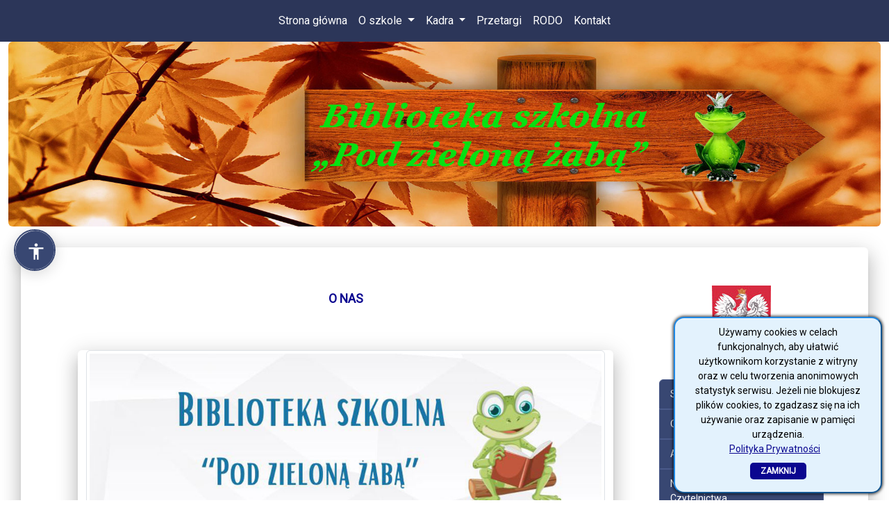

--- FILE ---
content_type: text/html; charset=UTF-8
request_url: https://sp31gdynia.pl/biblioteka/biblioteka_o_nas.php
body_size: 10299
content:
<!DOCTYPE html>
<html lang="pl">
<head>

    <meta charset="utf-8">
    <meta http-equiv="X-UA-Compatible" content="IE=edge">
    <meta name="viewport" content="width=device-width, initial-scale=1">
    <meta name="description" content="Biblioteka - o nas">
    <meta name="keywords" content="szkoła, podstawowa, 31, Gdynia, Gdyni, Szkoła, Podstawowa">
    <meta name="deklaracja-dostępności" content="https://sp31gdyni.pl/deklaracja_dostepnosci.php">
    <title>Biblioteka - o nas</title>

    <script src="https://code.jquery.com/jquery-3.7.1.min.js" integrity="sha256-/JqT3SQfawRcv/BIHPThkBvs0OEvtFFmqPF/lYI/Cxo=" crossorigin="anonymous"></script>
    <link href="https://cdn.jsdelivr.net/npm/bootstrap@5.3.8/dist/css/bootstrap.min.css" rel="stylesheet" integrity="sha384-sRIl4kxILFvY47J16cr9ZwB07vP4J8+LH7qKQnuqkuIAvNWLzeN8tE5YBujZqJLB" crossorigin="anonymous">
    <script src="https://cdn.jsdelivr.net/npm/bootstrap@5.3.8/dist/js/bootstrap.bundle.min.js" integrity="sha384-FKyoEForCGlyvwx9Hj09JcYn3nv7wiPVlz7YYwJrWVcXK/BmnVDxM+D2scQbITxI" crossorigin="anonymous"></script>

    <!-- Site-specific CSS -->
    <link href="/css/navigation.css?v=1768954644" rel="stylesheet" media="screen">
    <link href="/css/style.css?v=1768954644" rel="stylesheet" media="screen">
    <link href="/css/sections-common.css?v=1768954644" rel="stylesheet" media="screen">
    <link href="/css/accessibility.css?v=1768954644" rel="stylesheet" media="screen">
    <link href="/css/mobile-unified-nav.css?v=1768954644" rel="stylesheet" media="screen">
    <link href='https://fonts.googleapis.com/css?family=Roboto&subset=latin,latin-ext' rel='stylesheet' type='text/css'>

    <!--[if lt IE 9]>
        <script src="https://oss.maxcdn.com/html5shiv/3.7.2/html5shiv.min.js"></script>
        <script src="https://oss.maxcdn.com/respond/1.4.2/respond.min.js"></script>
      <![endif]-->

    <link rel="stylesheet" href="https://maxcdn.bootstrapcdn.com/font-awesome/4.5.0/css/font-awesome.min.css">
    <link rel="stylesheet" href="https://cdnjs.cloudflare.com/ajax/libs/baguettebox.js/1.10.0/baguetteBox.min.css">
    <link rel="stylesheet" href="/css/grid-gallery.css">

    <script>
      $(document).ready(function() {
        $('table').wrap("<div class='rwd-table'></div>");
      });
    </script>
    
    <script src="/js/accessibility-widget.js"></script>
    <script src="/js/navbar-mobile-fix.js"></script>
    <script src="/js/mobile-unified-nav.js"></script>

  </head>
  
  <!-- Accessibility Panel - Global Include -->
  
<!-- Accessibility Widget Panel -->
<div class="accessibility-widget collapsed" 
     role="dialog" 
     aria-label="Panel dostępności - ustawienia ułatwień dostępu"
     aria-describedby="accessibility-description"
     aria-hidden="false">
    
    <!-- Screen reader description -->
    <div id="accessibility-description" class="sr-only">
        Panel z ustawieniami dostępności pozwalający na dostosowanie wyglądu strony. 
        Zawiera opcje zmiany rozmiaru czcionki, motywów kolorystycznych i pomocnych funkcji czytania.
    </div>
    <button 
        id="accessibility-toggle" 
        class="accessibility-toggle"
        aria-expanded="false"
        aria-controls="accessibility-content"
        title="Otwórz zamknij panel dostępności - Alt+A"
    >
        <svg class="accessibility-icon" viewBox="0 0 24 24" aria-hidden="true">
            <path d="M12 2c1.1 0 2 .9 2 2s-.9 2-2 2-2-.9-2-2 .9-2 2-2zm9 7h-6v13h-2v-6h-2v6H9V9H3V7h18v2z"/>
        </svg>
    </button>
    
    <button 
        id="accessibility-close" 
        class="accessibility-close-btn"
        aria-label="Zamknij panel dostępności"
        title="Zamknij panel dostępności"
    >
        <svg class="close-icon" viewBox="0 0 24 24" aria-hidden="true">
            <path d="M19 6.41L17.59 5 12 10.59 6.41 5 5 6.41 10.59 12 5 17.59 6.41 19 12 13.41 17.59 19 19 17.59 13.41 12z"/>
        </svg>
    </button>
    
    <div id="accessibility-content" class="widget-content" role="document">        
        <!-- Font Size Section -->
        <div class="widget-section">
            <h3 id="font-size-heading">Rozmiar czcionki</h3>
            <div class="widget-controls" role="group" aria-labelledby="font-size-heading">
                <div class="control-group">
                    <button 
                        class="accessibility-btn active" 
                        data-font-size="100"
                        aria-pressed="true"
                        title="Domyślny rozmiar czcionki"
                    >
                        100%
                    </button>
                    <button 
                        class="accessibility-btn" 
                        data-font-size="110"
                        aria-pressed="false"
                        title="Zwiększ czcionkę do 110%"
                    >
                        110%
                    </button>
                    <button 
                        class="accessibility-btn" 
                        data-font-size="120"
                        aria-pressed="false"
                        title="Zwiększ czcionkę do 120%"
                    >
                        120%
                    </button>
                    <button 
                        class="accessibility-btn" 
                        data-font-size="130"
                        aria-pressed="false"
                        title="Zwiększ czcionkę do 130%"
                    >
                        130%
                    </button>
                </div>
            </div>
        </div>

        <!-- Color Themes Section -->
        <div class="widget-section">
            <h3 id="theme-heading">Motywy kolorystyczne</h3>
            <div class="widget-controls" role="group" aria-labelledby="theme-heading">
                <div class="control-group">
                    <button 
                        class="accessibility-btn active" 
                        data-theme="default"
                        aria-pressed="true"
                        title="Domyślny motyw"
                    >
                        Domyślny
                    </button>
                    <button 
                        class="accessibility-btn" 
                        data-theme="high-contrast"
                        aria-pressed="false"
                        title="Wysoki kontrast - Alt+H"
                    >
                        Wysoki kontrast
                    </button>
                </div>
                <div class="control-group">
                    <button 
                        class="accessibility-btn" 
                        data-theme="dark-mode"
                        aria-pressed="false"
                        title="Tryb czarny na żółtym - Alt+D"
                    >
                        Czarny/Żółty
                    </button>
                    <button 
                        class="accessibility-btn" 
                        data-theme="yellow-black"
                        aria-pressed="false"
                        title="Żółty na czarnym (przyjazny dla dysleksji)"
                    >
                        Żółty/Czarny
                    </button>
                </div>
            </div>
        </div>

        <!-- Line Spacing Section -->
        <div class="widget-section">
            <h3 id="spacing-heading">Odstępy między wierszami</h3>
            <div class="widget-controls" role="group" aria-labelledby="spacing-heading">
                <div class="control-group">
                    <button 
                        class="accessibility-btn active" 
                        data-line-spacing="normal"
                        aria-pressed="true"
                        title="Normalny odstęp między wierszami"
                    >
                        Normalny
                    </button>
                    <button 
                        class="accessibility-btn" 
                        data-line-spacing="1.5"
                        aria-pressed="false"
                        title="Zwiększony odstęp 1.5x"
                    >
                        1.5x
                    </button>
                    <button 
                        class="accessibility-btn" 
                        data-line-spacing="2"
                        aria-pressed="false"
                        title="Podwójny odstęp między wierszami"
                    >
                        2x
                    </button>
                </div>
            </div>
        </div>

        <!-- Reading Aids Section -->
        <div class="widget-section">
            <h3 id="reading-aids-heading">Pomoce w czytaniu</h3>
            <div class="widget-controls" role="group" aria-labelledby="reading-aids-heading">
                <button 
                    id="toggle-focus"
                    class="accessibility-btn" 
                    aria-pressed="false"
                    title="Wzmocnione wskaźniki focus dla lepszej nawigacji klawiaturą"
                >
                    Wzmocniony focus
                </button>
                <button 
                    id="toggle-reading-guide"
                    class="accessibility-btn" 
                    aria-pressed="false"
                    title="Linia prowadząca podążająca za kursorem"
                >
                    Linia prowadząca
                </button>
                <button 
                    id="toggle-highlight-links"
                    class="accessibility-btn" 
                    aria-pressed="false"
                    title="Podświetlenie wszystkich linków na stronie"
                >
                    Podświetl linki
                </button>
                <button 
                    id="toggle-animations"
                    class="accessibility-btn" 
                    aria-pressed="false"
                    title="Wyłącz animacje i przejścia CSS"
                >
                    Wyłącz animacje
                </button>
            </div>
        </div>

        <!-- Keyboard Shortcuts Info -->
        <div class="widget-section">
            <h3 id="shortcuts-heading">Skróty klawiaturowe</h3>
            <div class="widget-controls">
                <div class="accessibility-shortcut-info">
                    <div class="shortcut-group">
                        <h4>Podstawowe skróty:</h4>
                        <div><kbd>Alt + A</kbd> Panel dostępności*</div>
                        <div><kbd>Alt + H</kbd> Wysoki kontrast*</div>
                        <div><kbd>Alt + D</kbd> Tryb czarny na żółtym*</div>
                        <div><kbd>Alt + +/-</kbd> Rozmiar czcionki</div>
                        <div><kbd>Alt + R</kbd> Reset ustawień*</div>
                        <div><kbd>Esc</kbd> Zamknij panel</div>
                    </div>
                    <div class="shortcut-group accessibility-shortcut-group">
                        <h4>Alternatywne (międzynarodowe):</h4>
                        <div><kbd>Ctrl + Shift + A</kbd> Panel dostępności</div>
                        <div><kbd>Ctrl + Shift + H</kbd> Wysoki kontrast</div>
                        <div><kbd>Ctrl + Shift + D</kbd> Tryb czarny na żółtym</div>
                        <div><kbd>Ctrl + Shift + R</kbd> Reset ustawień</div>
                    </div>
                    <div class="shortcut-group accessibility-shortcut-group">
                        <h4>Gdy panel otwarty (Alt + numer):</h4>
                        <div><kbd>Alt + 1</kbd> Wzmocniony focus</div>
                        <div><kbd>Alt + 2</kbd> Linia prowadząca</div>
                        <div><kbd>Alt + 3</kbd> Podświetl linki</div>
                        <div><kbd>Alt + 4</kbd> Wyłącz animacje</div>
                        <div><kbd>Alt + 5</kbd> Motyw żółty/czarny</div>
                        <div><kbd>Alt + 6</kbd> Odstępy wierszy</div>
                    </div>
                    <div class="accessibility-small-text">
                        * W układach międzynarodowych klawiatury Alt+litera może nie działać - użyj alternatywnych skrótów Ctrl+Shift
                    </div>
                </div>
            </div>
        </div>

        <!-- Reset Button -->
        <button 
            id="accessibility-reset"
            class="reset-btn"
            title="Przywróć wszystkie ustawienia dostępności do wartości domyślnych - Alt+R"
        >
            Przywróć domyślne ustawienia
        </button>

    </div>
</div>

<!-- Screen Reader Only Instructions -->
<div class="sr-only" aria-live="polite" id="accessibility-announcements"></div>

<style>
/* Screen reader only class */
.sr-only {
    position: absolute !important;
    width: 1px !important;
    height: 1px !important;
    padding: 0 !important;
    margin: -1px !important;
    overflow: hidden !important;
    clip: rect(0, 0, 0, 0) !important;
    white-space: nowrap !important;
    border: 0 !important;
}
</style>
<!-- /Accessibility Panel --><body>
  <!-- Menu główne -->
    <!-- Menu główne -->
<nav class="navbar navbar-expand-md navbar-light main-navigation" role="navigation" aria-label="Menu główne nawigacji"
  id="main-navbar">
  <div class="container-fluid">
    <!-- Navbar toggler for mobile -->
    <button class="navbar-toggler" id="mobile-menu-button" type="button" aria-expanded="false"
      aria-label="Toggle navigation">
      <svg xmlns="http://www.w3.org/2000/svg" viewBox="0 0 24 18" aria-hidden="true" width="24" height="18">
        <path d="M0 2h24v2H0zm0 6h24v2H0zm0 6h24v2H0z" />
      </svg>
    </button>

    <!-- Collapsible navbar content -->
    <div class="collapse navbar-collapse justify-content-center" id="menu-strony">
      <ul class="navbar-nav">
        <li class="nav-item">
          <a class="nav-link" href="/index.php" title="Strona główna" aria-label="Strona główna">Strona główna</a>
        </li>
        <li class="nav-item dropdown">
          <a class="nav-link dropdown-toggle" href="#" role="button" data-bs-toggle="dropdown" aria-expanded="false"
            title="Menu rozwijane O szkole" aria-label="O szkole">
            O szkole
          </a>
          <ul class="dropdown-menu">
            <li><a class="dropdown-item" href="/patron.php" title="Kliknij aby przejść do strony Patron szkoły."
                aria-label="Patron szkoły">Patron szkoły</a></li>
            <li><a class="dropdown-item" href="/historia.php" title="Kliknij aby przejść do strony Historia szkoły."
                aria-label="Historia szkoły">Historia szkoły</a></li>
          </ul>
        </li>
        <li class="nav-item dropdown">
          <a class="nav-link dropdown-toggle" href="#" role="button" data-bs-toggle="dropdown" aria-expanded="false"
            title="Menu rozwijane Kadra" aria-label="Menu rozwijane Kadra">
            Kadra
          </a>
          <ul class="dropdown-menu">
            <li><a class="dropdown-item" href="/dyrekcja.php" title="Kliknij aby przejść do strony Dyrekcja szkoły."
                aria-label="Dyrekcja szkoły">Dyrekcja</a></li>
            <li><a class="dropdown-item" href="/nauczyciele.php" title="Kliknij aby przejść do strony Nauczyciele."
                aria-label="Nauczyciele">Nauczyciele</a></li>
            <li><a class="dropdown-item" href="/wychowawcy.php" title="Kliknij aby przejść do strony Wychowawcy."
                aria-label="Wychowawcy">Wychowawcy</a></li>
            <li><a class="dropdown-item" href="/biblioteka/bib_kadra.php"
                title="Kliknij aby przejść do strony Biblioteka - kadra." aria-label="Biblioteka - kadra">Biblioteka</a>
            </li>
            <li><a class="dropdown-item" href="/swietlica/sw_kadra.php"
                title="Kliknij aby przejść do strony Świetlica - kadra." aria-label="Świetlica - kadra">Świetlica</a>
            </li>
          </ul>
        </li>
        <li class="nav-item">
          <a class="nav-link" href="/przetargi.php" title="Kliknij aby przejść do strony Przetargi."
            aria-label="Przetargi">
            Przetargi
          </a>
        </li>
        <li class="nav-item">
          <a class="nav-link" href="/rodo.php" title="Kliknij aby przejść do strony RODO." aria-label="RODO">
            RODO
          </a>
        </li>
        <li class="nav-item">
          <a class="nav-link" href="/kontakt.php" title="Kliknij aby przejść do strony Kontakt." aria-label="Kontakt">
            Kontakt
          </a>
        </li>
      </ul>

      <!-- Mobile-only additional menu items from sidebar -->
  <ul class="navbar-nav d-md-none mobile-extended-nav">
        <li class="nav-divider">
          <hr>
        </li>
        <li class="nav-section-header"></li>
        <li class="nav-item dropdown">
          <a class="nav-link dropdown-toggle" href="#" role="button" data-bs-toggle="dropdown" aria-expanded="false"
            title="Menu rozwijane Dziennik elektroniczny" aria-label="Menu rozwijane Dziennik elektroniczny">Dziennik
            elektroniczny</a>
          <ul class="dropdown-menu">
            <li><a class="dropdown-item" href="https://portal.librus.pl/rodzina"
                title="Kliknij aby przejść do Dziennika - rodzice. Otworzy się w nowej karcie."
                aria-label="Dziennik elektroniczny - rodzice" target="_blank">Rodzice</a></li>
            <li><a class="dropdown-item" href="https://portal.librus.pl/szkola"
                title="Kliknij aby przejść do Dziennika - nauczyciele. Otworzy się w nowej karcie."
                aria-label="Dziennik elektroniczny - nauczyciele" target="_blank">Nauczyciele</a></li>
          </ul>
        </li>
        <li class="nav-item"><a class="nav-link" href="/zerotrzy/zerotrzy.php"
            title="Kliknij aby przejść do strony klas 0 - III." aria-label="Klasy 0 - III">Klasy 0 - III</a></li>
        <li class="nav-item"><a class="nav-link" href="/czteryosiem/czteryosiem.php"
            title="Kliknij aby przejść do strony klas IV - VIII." aria-label="Klasy IV - VIII">Klasy IV - VIII</a></li>

        <li class="nav-item dropdown">
          <a class="nav-link dropdown-toggle" href="#" role="button" data-bs-toggle="dropdown" aria-expanded="false"
            title="Menu rozwijane Dla rodziców" aria-label="Menu rozwijane Dla rodziców">Dla rodziców</a>
          <ul class="dropdown-menu">
            <li><a class="dropdown-item" href="/dni_wolne.php" title="Kliknij aby przejść do strony Dni wolne."
                aria-label="Dni wolne">Dni wolne</a></li>
            <li><a class="dropdown-item" href="/dokumenty.php" title="Kliknij aby przejść do strony Dokumenty szkolne."
                aria-label="Dokumenty szkolne">Dokumenty szkolne</a></li>
            <li><a class="dropdown-item" href="/pdf/Kalendarz_roku_szkolnego_2025-2026.pdf"
                title="Pobierz plik Kalendarz_roku_szkolnego_2025-2026.pdf, rozmiar: 211 KB, format: pdf, język: polski"
                aria-label="Pobierz plik Kalendarz_roku_szkolnego_2025-2026.pdf, rozmiar: 211 KB, format: pdf, język: polski"
                target="_blank">Kalendarium</a></li>
            <li><a class="dropdown-item" href="/podreczniki.php" title="Kliknij aby przejść do strony Podręczniki."
                aria-label="Podręczniki">Podręczniki</a></li>
            <li><a class="dropdown-item" href="/procedury.php"
                title="Kliknij aby przejść do strony Procedury bezpieczeństwa."
                aria-label="Procedury bezpieczeństwa">Procedury bezpieczeństwa</a></li>
            <li><a class="dropdown-item" href="/pdf/regulamin_przebywania_rodzicow.pdf"
                title="Pobierz plik regulamin_przebywania_rodzicow.pdf, rozmiar: 434 KB, format: pdf, język: polski"
                aria-label="Pobierz plik regulamin_przebywania_rodzicow.pdf, rozmiar: 434 KB, format: pdf, język: polski"
                target="_blank">Regulamin przebywania rodziców</a></li>
            <li><a class="dropdown-item" href="/zebrania.php"
                title="Kliknij aby przejść do strony Spotkania z rodzicami."
                aria-label="Spotkania z rodzicami">Spotkania z rodzicami</a></li>
          </ul>
        </li>

        <li class="nav-item dropdown">
          <a class="nav-link dropdown-toggle" href="#" role="button" data-bs-toggle="dropdown" aria-expanded="false"
            title="Menu rozwijane Rada Rodziców" aria-label="Menu rozwijane Rada Rodziców">Rada Rodziców</a>
          <ul class="dropdown-menu">
            <li><a class="dropdown-item" href="/rada_rodzicow/rada_rodzicow.php"
                title="Kliknij aby przejść do strony Rada Rodziców - aktualności."
                aria-label="Rada Rodziców - aktualności">Aktualności</a></li>
            <li><a class="dropdown-item" href="rada_rodzicow/skladki.php"
                title="Kliknij aby przejść do strony Rada Rodziców - składki."
                aria-label="Rada Rodziców - składki">Składki</a></li>
            <li><a class="dropdown-item" href="/rada_rodzicow/prezydium.php"
                title="Kliknij aby przejść do strony Prezydium Rady Rodziców."
                aria-label="Prezydium Rady Rodziców">Prezydium Rady Rodziców</a></li>
            <li><a class="dropdown-item" href="/rada_rodzicow/kontakt.php"
                title="Kliknij aby przejść do strony Rada Rodziców - kontakt."
                aria-label="Rada Rodziców - kontakt">Kontakt</a></li>
          </ul>
        </li>

        <li class="nav-item dropdown">
          <a class="nav-link dropdown-toggle" href="#" role="button" data-bs-toggle="dropdown" aria-expanded="false"
            title="Menu rozwijane Dla uczniów" aria-label="Menu rozwijane Dla uczniów">Dla uczniów</a>
          <ul class="dropdown-menu">
            <li><a class="dropdown-item" href="/dzwonki.php" title="Kliknij aby przejść do strony Dzwonki."
                aria-label="Dzwonki">Dzwonki</a></li>
            <li><a class="dropdown-item"
                href="https://www.facebook.com/GdyniaSP31/?__tn__=kCH-R&eid=ARAfPON6RUZcNx6wCX4HkCBMQ3XalOvfe6zyLbuxOTVw8hgK17k24PeSTCtHjau28nIWaodlteDfP0AJ&hc_ref=ARTy6ASIkX6NYdPMoXbEnsxtb3hNWFAu6J0QGki8_aZAQz5IZXMu4ZH9OMaKndleqEY&fref=nf"
                title="Kliknij aby przejść do strony Doradztwo zawodowe. Otworzy się w nowej karcie."
                aria-label="Doradztwo zawodowe" target="_blank">Doradztwo zawodowe</a></li>
            <li><a class="dropdown-item" href="/wolontariat/wolontariat.php"
                title="Kliknij aby przejść do strony Wolontariat." aria-label="Wolontariat">Wolontariat</a></li>
          </ul>
        </li>

        <li class="nav-item"><a class="nav-link" href="/samorzad/samorzad.php"
            title="Kliknij aby przejść do strony Samorząd Uczniowski." aria-label="Samorząd Uczniowski">Samorząd
            Uczniowski</a></li>

        <li class="nav-item dropdown">
          <a class="nav-link dropdown-toggle" href="#" role="button" data-bs-toggle="dropdown" aria-expanded="false"
            title="Menu rozwijane Biblioteka" aria-label="Menu rozwijane Biblioteka">Biblioteka</a>
          <ul class="dropdown-menu">
            <li><a class="dropdown-item" href="/biblioteka/biblioteka_o_nas.php"
                title="Kliknij aby przejść do strony Biblioteka - O nas." aria-label="Biblioteka - O nas">O nas</a></li>
            <li><a class="dropdown-item" href="/biblioteka/biblioteka.php"
                title="Kliknij aby przejść do strony Biblioteka - aktualności."
                aria-label="Biblioteka - aktualności">Aktualności</a></li>
            <li><a class="dropdown-item" href="/biblioteka/nprc.php"
                title="Kliknij aby przejść do strony Biblioteka - Narodowy Program Rozwoju Czytelnictwa."
                aria-label="Biblioteka - Narodowy Program Rozwoju Czytelnictwa">Narodowy Program Rozwoju
                Czytelnictwa</a></li>
            <li><a class="dropdown-item" href="/biblioteka/konkursy.php"
                title="Kliknij aby przejść do strony Biblioteka - konkursy."
                aria-label="Biblioteka - konkursy">Konkursy</a></li>
            <li><a class="dropdown-item" href="/biblioteka/zaczytani_rodzice.php"
                title="Kliknij aby przejść do strony Biblioteka - Zaczytani rodzice."
                aria-label="Biblioteka - Zaczytani rodzice">Zaczytani rodzice</a></li>
            <li><a class="dropdown-item" href="/biblioteka/biblioteka_podr.php"
                title="Kliknij aby przejść do strony Podręczniki z dotacji MEiN."
                aria-label="Podręczniki z dotacji MEiN">Podręczniki z dotacji MEiN</a></li>
          </ul>
        </li>

        <li class="nav-item dropdown">
          <a class="nav-link dropdown-toggle" href="#" role="button" data-bs-toggle="dropdown" aria-expanded="false"
            title="Menu rozwijane Świetlica" aria-label="Menu rozwijane Świetlica">Świetlica</a>
          <ul class="dropdown-menu">
            <li><a class="dropdown-item" href="/swietlica/swietlica.php"
                title="Kliknij aby przejść do strony Świetlica - Aktualności."
                aria-label="Świetlica - Aktualności">Aktualności</a></li>
            <li><a class="dropdown-item" href="/swietlica/swietlica_zapisy.php"
                title="Kliknij aby przejść do strony Zapisy do świetlicy." aria-label="Zapisy do świetlicy">Zapisy do
                świetlicy</a></li>
            <li><a class="dropdown-item" href="/swietlica/swietlica_zadania.php"
                title="Kliknij aby przejść do strony Świetlica - zadania." aria-label="Świetlica - zadania">Zadania</a>
            </li>
            <li><a class="dropdown-item" href="/swietlica/swietlica_wychowawcy.php"
                title="Kliknij aby przejść do strony Świetlica - wychowawcy."
                aria-label="Świetlica - wychowawcy">Wychowawcy</a></li>
            <li><a class="dropdown-item" href="/swietlica/swietlica_regulamin.php"
                title="Kliknij aby przejść do strony Świetlica - regulamin."
                aria-label="Świetlica- regulamin">Regulamin</a></li>
            <li><a class="dropdown-item" href="/swietlica/swietlica_organizacja.php"
                title="Kliknij aby przejść do strony Świetlica - organizacja dnia."
                aria-label="Świetlica - organizacja dnia">Organizacja dnia</a></li>
            <li><a class="dropdown-item" href="/swietlica/swietlica_hasla.php"
                title="Kliknij aby przejść do strony Świetlica - hasła tygodniowe."
                aria-label="Świetlica - hasła tygodniowe">Hasła tygodniowe</a></li>
            <li><a class="dropdown-item" href="/swietlica/swietlica_kontakt.php"
                title="Kliknij aby przejść do strony Świetlica - kontakt." aria-label="Świetlica - kontakt">Kontakt</a>
            </li>
          </ul>
        </li>

        <li class="nav-item"><a class="nav-link" href="/stolowka/stolowka.php"
            title="Kliknij aby przejść do strony Stołówka." aria-label="Stołówka">Stołówka</a></li>
        <li class="nav-item"><a class="nav-link" href="/logopeda.php" title="Kliknij aby przejść do strony Logopeda."
            aria-label="Logopeda">Logopeda</a></li>
        <li class="nav-item"><a class="nav-link" href="/pedagog.php"
            title="Kliknij aby przejść do strony Pedagog, psycholog." aria-label="Pedagog, psycholog">Pedagog,
            psycholog</a></li>
        <li class="nav-item"><a class="nav-link" href="/zajecia/zaj_kor.php"
            title="Kliknij aby przejść do strony Zajęcia korekcyjno-kompensacyjne."
            aria-label="Zajęcia korekcyjno-kompensacyjne">Zajęcia korekcyjno - kompensacyjne</a></li>
        <li class="nav-item"><a class="nav-link" href="/sport/sport.php" title="Kliknij aby przejść do strony Sport."
            aria-label="Sport">Sport</a></li>
        <li class="nav-item"><a class="nav-link" href="/zfss/zfss.php"
            title="Kliknij aby przejść do strony Zakładowy Fundusz Świadczeń Socjalnych."
            aria-label="Zakładowy Fundusz Świadczeń Socjalnych">ZFŚS</a></li>
        <li class="nav-item"><a class="nav-link"
            href="https://www.facebook.com/Szko%C5%82a-Podstawowa-nr-31-w-Gdyni-1787394147948510/?hc_ref=ARReVVykcOiS3wW2elPGuv9Kfq56cMW75X9XzVwocKH7on2d4fVskGZ1j5bO3crJLYg&pnref=story"
            title="Kliknij aby przejść na FB." aria-label="FB">FB</a></li>
        <li class="nav-item"><a class="nav-link"
            href="https://www.gdynia.pl/bip/szkola-podstawowa-nr-31,533/szkola-podstawowa-nr-31,512672"
            title="Kliknij aby przejść do strony BIP." aria-label="BIP">BIP</a></li>
      </ul>
    </div>
  </div>
</nav>
<!-- /Menu główne -->  <!-- /Menu główne -->
  <!-- Mobile Menu -->
    
<!-- Unified Mobile Navigation - Hidden by default, shown on mobile -->
<div class="mobile-unified-nav" id="mobile-unified-nav" aria-hidden="true">
    <div class="mobile-nav-header">
        <button
            class="mobile-nav-close"
            id="mobile-nav-close"
            aria-label="Zamknij menu"
            title="Zamknij menu"
        >
            <span aria-hidden="true">&times;</span>
        </button>
    </div>

    <nav class="mobile-nav-content" role="navigation" aria-label="Menu główne i szybka nawigacja">

        <!-- Primary Navigation Section -->
        <div class="mobile-nav-section">
            <ul class="mobile-nav-list ">
                <li class="mobile-nav-item">
                    <a href="/index.php" class="mobile-nav-link">
                        Strona główna
                    </a>
                </li>
                <li class="mobile-nav-item has-submenu">
                    <button class="mobile-nav-toggle" aria-expanded="false" data-target="o-szkole-submenu">
                        O szkole
                        <span class="mobile-nav-arrow">▼</span>
                    </button>
                    <ul class="mobile-nav-submenu" id="o-szkole-submenu">
                        <li><a href="/patron.php" class="mobile-nav-sublink">Patron szkoły</a></li>
                        <li><a href="/historia.php" class="mobile-nav-sublink">Historia szkoły</a></li>
                    </ul>
                </li>

                <li class="mobile-nav-item has-submenu">
                    <button class="mobile-nav-toggle" aria-expanded="false" data-target="kadra-submenu">
                        Kadra
                        <span class="mobile-nav-arrow">▼</span>
                    </button>
                    <ul class="mobile-nav-submenu" id="kadra-submenu">
                        <li><a href="/dyrekcja.php" class="mobile-nav-sublink">Dyrekcja</a></li>
                        <li><a href="/nauczyciele.php" class="mobile-nav-sublink">Nauczyciele</a></li>
                        <li><a href="/wychowawcy.php" class="mobile-nav-sublink">Wychowawcy</a></li>
                        <li><a href="/biblioteka/bib_kadra.php" class="mobile-nav-sublink">Biblioteka</a></li>
                        <li><a href="/swietlica/sw_kadra.php" class="mobile-nav-sublink">Świetlica</a></li>
                    </ul>
                </li>
                <li class="mobile-nav-item">
                    <a href="/przetargi.php" class="mobile-nav-link">
                        Przetargi
                    </a>
                </li>
                <li class="mobile-nav-item">
                    <a href="/rodo.php" class="mobile-nav-link">
                        RODO
                    </a>
                </li>
                <li class="mobile-nav-item">
                    <a href="/kontakt.php" class="mobile-nav-link">
                        Kontakt
                    </a>
                </li>
            </ul>
        </div>

        <!-- Quick Access Section (Former Sidebar) - Dynamic based on section -->
        <div class="mobile-nav-section">
            <ul class="mobile-nav-list">

                <li class="mobile-nav-item">
                    <a href="/biblioteka/biblioteka_o_nas.php" class="mobile-nav-link">
                        O nas
                    </a>
                </li>
                <li class="mobile-nav-item">
                    <a href="/biblioteka/biblioteka.php" class="mobile-nav-link">
                        Aktualności
                    </a>
                </li>
                <li class="mobile-nav-item">
                    <a href="/biblioteka/nprc.php" class="mobile-nav-link">
                        Narodowy Program Rozwoju Czytelnictwa
                    </a>
                </li>
                <li class="mobile-nav-item">
                    <a href="/biblioteka/zaczytani_rodzice.php" class="mobile-nav-link">
                        Zaczytani rodzice
                    </a>
                </li>
                <li class="mobile-nav-item">
                    <a href="/biblioteka/konkursy.php" class="mobile-nav-link">
                        Konkursy
                    </a>
                </li>
                <li class="mobile-nav-item">
                    <a href="/biblioteka/biblioteka_podr.php" class="mobile-nav-link">
                        Podręczniki z dotacji MEiN
                    </a>
                </li>
                <li class="mobile-nav-item has-submenu">
                    <button class="mobile-nav-toggle" aria-expanded="false" data-target="biblioteka-archiwum-submenu">
                        Archiwum
                        <span class="mobile-nav-arrow">▼</span>
                    </button>
                    <ul class="mobile-nav-submenu" id="biblioteka-archiwum-submenu">
                        <li><a href="/archiwum/2024_2025/biblioteka/biblioteka.php" class="mobile-nav-sublink">Rok szkolny 2024/2025</a></li>
                        <li><a href="/archiwum/2023_2024/biblioteka/biblioteka.php" class="mobile-nav-sublink">Rok szkolny 2023/2024</a></li>
                        <li><a href="/archiwum/2022_2023/biblioteka/biblioteka.php" class="mobile-nav-sublink">Rok szkolny 2022/2023</a></li>
                        <li><a href="/archiwum/2021_2022/biblioteka/biblioteka.php" class="mobile-nav-sublink">Rok szkolny 2021/2022</a></li>
                        <li><a href="/archiwum/2020_2021/biblioteka/biblioteka.php" class="mobile-nav-sublink">Rok szkolny 2020/2021</a></li>
                        <li><a href="/archiwum/2019_2020/biblioteka/biblioteka.php" class="mobile-nav-sublink">Rok szkolny 2019/2020</a></li>
                    </ul>
                </li>
            </ul>
        </div>

    </nav>
</div>

<!-- Mobile Navigation Overlay -->
<div class="mobile-nav-overlay" id="mobile-nav-overlay" aria-hidden="true"></div>

  <!-- /Mobile Menu -->
  <!-- Nagłówek-->
  <!-- Hero Section - Bootstrap 4 Responsive -->
<div class="container-fluid d-block hero-section">
    <div class="row justify-content-center">
        <div class="col-12">
            <picture class="d-block text-center">
                <!-- Large screens (desktop) -->
                <source media="(min-width: 992px)" srcset="tlo/tlo_01.jpg">
                <!-- Medium screens (tablet) -->
                <source media="(min-width: 768px)" srcset="tlo/tlo_02.jpg">
                <!-- Small screens (mobile landscape) -->
                <source media="(min-width: 576px)" srcset="tlo/tlo_03.jpg">
                <!-- Extra small screens (mobile portrait) -->
                <img src="tlo/tlo_04.jpg" alt="Hero obrazek biblioteki" class="img-fluid rounded mx-auto d-block">
            </picture>
        </div>
    </div>
</div>
<!-- /.hero-section -->  <!-- /Nagłówek -->
  <!-- Main-->
  <div class="main-raised">
    <div class="container subsite-main-content">
      <div class="row top">
        <div class="col-md-9">
          <!-- Aktualności -->
          <div class="text-center">
            <h1 class="h1-nag">O nas</h1>
          </div>
          <section class="subsite-content dol" id="news-list">
            <!-- treść -->
            <!-- wpis -->
            <div class="row main-raised-row-1 m_bottom">
              <div class="col-md-12 text-center">
                <img class="img-thumbnail" src="img/01/001.jpg" role="img" alt="Białe tło, niebieski napis: Biblioteka szkolna 'Pod Zieloną Żabą', grafika: zieolna żaba z książką." />
              </div>
            </div>
            <!-- /wpis -->
            <!-- wpis -->
            <div class="row main-raised-row-1">
              <div class="col-md-6">
                <img class="img-responsive img-circle img-raised biblioteca-image-offset" src="img/01/002.jpg" role="img" alt="Grafika: Siedząca kobieta trzymajaca książkę." />
              </div>
              <div class="col-md-6">
                <p class="wpis_bib text-center" ><br />
                  "Wszędzie szukałem spokoju i nigdzie <br />nie znalazłem jak w kąciku z książką."
                </p>
                <p class="podpis_bib"><br />
                  Umberto Eco
                </p>
              </div>
            </div>
            <!-- /wpis -->
            <!-- wpis -->
            <div class="row main-raised-row-1">
              <div class="col-md-6">
                <p class="wpis_bib text center" ><br />
                  Biblioteka szkolna znajduje się<br />
                  na parterze, w budynku B.<br />
                  Zaprasza od poniedziałku do piątku,<br />
                  w godzinach 7.30 - 14.30.
                </p>
             </div>
                <div class="col-md-6">
                  <img class="img-responsive img-circle img-raised biblioteca-image-spacing" src="img/01/003.jpg" class="biblioteca-image-spacing"role="img" alt="Grafika: Biblioteka - rzut z góry." />
                </div>
            </div>
            <!-- /wpis -->
            <!-- wpis -->
            <div class="row main-raised-row-1">
              <div class="col-md-3">
                  <img class="img-responsive img-circle img-raised biblioteca-image-spacing" src="img/01/004.jpg" class="biblioteca-image-spacing"role="img" alt="Grafika: kobieta na drabinie, stos książek." />
              </div>
              <div class="col-md-6">
                <p class="wpis_bib_1 text center"><br />
                  W bibliotece pracują nauczycielki:<br />
                  mgr Małgorzata Baranowska<br />
                  mgr Lilianna Janeczko<br />
                  mgr Agnieszka Wolańska- Matuszczak
                </p>
              </div>
              <div class="col-md-3">
                  <img class="img-responsive img-circle img-raised biblioteca-image-spacing" src="img/01/005.jpg" class="biblioteca-image-spacing"role="img" alt="Grafika: kobieta, drabina, książki." />
              </div>
            </div>
            <!-- /wpis -->
            <!-- wpis -->
            <div class="row main-raised-row-1">
              <div class="col-md-6">
                <p class="wpis_bib_2">
                  Pracujące w bibliotece panie chętnie doradzą<br />w wyborze odpowiedniej książki, pomogą<br />
                  w odnalezieniu materiałów potrzebnych do odrobienia lekcji czy skonstruowaniu referatu.<br />
                  Na panie bibliotekarki naprawdę można liczyć!
                </p>
             </div>
                <div class="col-md-6">
                  <img class="img-responsive img-circle img-raised biblioteca-image-spacing" src="img/01/006.jpg" class="biblioteca-image-spacing"role="img" alt="Grafika: regały z książkami, bibliotekarka, 3 dzieci." />
                </div>
            </div>
            <!-- /wpis -->
            <!-- wpis -->
            <div class="row main-raised-row-1">
              <div class="col-md-5">
                  <img class="img-responsive img-circle img-raised biblioteca-image-spacing" src="img/01/007.jpg" class="biblioteca-image-spacing"role="img" alt="Grafika: rakieta, otwarta książka, żarówka, ołówek, 2 gwiazdki." />
              </div>
              <div class="col-md-7">
                <p class="wpis_bib_2">
                  Wypożyczalnia zawiera księgozbiór liczący około 8600 książek, w tym bogaty zbiór lektur i sporo pięknie ilustrowanych nowości wydawniczych z zakresu
                  literatury dla dzieci i młodzieży. Wszystkie książki niecierpliwie wyczekują gorliwych czytelników.<br />
                  Zapraszamy do wypożyczania.
                </p>
              </div>
            </div>
            <!-- /wpis -->
            <!-- wpis -->
            <div class="row main-raised-row-1 m_bottom">
              <div class="col-md-12 text-center">
                <img class="img-thumbnail" src="img/01/008.jpg" role="img" alt="Biblioteka szkolna - regały z książkami." />
              </div>
            </div>
            <!-- /wpis -->
            <!-- wpis -->
            <div class="row main-raised-row-1 m_bottom">
              <div class="col-md-12 text-center">
                <img class="img-thumbnail" src="img/01/009.jpg" role="img" alt="Kolaż zdjęć - biblioteka szkolna." />
              </div>
            </div>
            <!-- /wpis -->
            <!-- wpis -->
            <div class="row main-raised-row-1">
              <div class="col-md-6">
                <p class="wpis_bib_3">
                  Czytelnia to strefa cichej pracy i odpoczynku. Do dyspozycji uczniów – oprócz literatury i czasopism – są różnorodne gry planszowe
                  i zręcznościowe, układanki i quizy. Na zmęczonych czekają dwa wygodne worki sako w relaksującym morskim kolorze, a także kolorowe klocki
                  piankowe do siedzenia. Dostępne dla uczniów trzy stanowiska komputerowe umożliwiają wyszukanie potrzebnych informacji w Internecie.
                </p>
             </div>
                <div class="col-md-6">
                  <img class="img-responsive img-circle img-raised biblioteca-image-spacing" src="img/01/010.jpg" class="biblioteca-image-spacing" role="img" alt="Grafika: kobieta, dookoła książki." />
                </div>
            </div>
            <!-- /wpis -->
            <!-- wpis -->
            <div class="row main-raised-row-1 m_bottom">
              <div class="col-md-12 text-center">
                <img class="img-thumbnail" src="img/01/011.jpg" role="img" alt="Kolaż zdjęć - regały z książkami, stanowiska komputerowe." />
              </div>
            </div>
            <!-- /wpis -->
            <!-- wpis -->
            <div class="row main-raised-row-1 m_bottom">
              <div class="col-md-12 text-center">
                <img class="img-thumbnail" src="img/01/012.jpg" role="img" alt="Plakat - białe tło, niebieskie chmurki, czarne napisy." />
              </div>
            </div>
            <!-- /wpis -->
            <!-- /treść -->
          </section>
        </div>
        <!-- /Aktualności -->
        <!-- Sidebar -->
          <div class="col-md-3 d-block center-block">
<aside class="sidebar d-none d-md-block">
  <div class="row">
    <div class="col-md-12 godlo">
      <img src="/img/g/godlo.gif" alt="Godło">
    </div>
  </div>
  <a id="menu"></a>
  <div class="row">
    <div class="col-md-12">
      <div class="sidebar" role="navigation" aria-label="Menu boczne - szybka nawigacja">
        <div class="container-fluid">
          <div class="list-group">
            <a href="/index.php" class="list-group-item list-group-item-action" title="Kliknij aby przejść do Strony głównej." aria-label="Strona główna">Strona główna</a>
            <a href="biblioteka_o_nas.php" class="list-group-item list-group-item-action" title="Kliknij aby przejść do strony O nas." aria-label="O nas">O nas</a>
            <a href="biblioteka.php" class="list-group-item list-group-item-action" title="Kliknij aby przejść do Aktualności." aria-label="Aktualności">Aktualności</a>
            <a href="nprc.php" class="list-group-item list-group-item-action" title="Kliknij aby przejść do strony Narodowy Program Rozwoju Czytelnictwa." aria-label="Narodowy Program Rozwoju Czytelnictwa">Narodowy Program Rozwoju Czytelnictwa</a>
            <a href="zaczytani_rodzice.php" class="list-group-item list-group-item-action" title="Kliknij aby przejść do strony Zaczytani rodzice." aria-label="Zaczytani rodzice">Zaczytani rodzice</a>
            <a href="konkursy.php" class="list-group-item list-group-item-action" title="Kliknij aby przejść do strony Konkursy" aria-label="Podręczniki z dotacji MEiN">Konkursy</a>
            <a href="biblioteka_podr.php" class="list-group-item list-group-item-action" title="Kliknij aby przejść do strony Podręczniki z dotacji MEiN" aria-label="Podręczniki z dotacji MEiN">Podręczniki z dotacji MEiN</a>

            <div class="dropdown">
              <button class="list-group-item list-group-item-action dropdown-toggle" type="button" data-bs-toggle="dropdown" aria-expanded="false" title="Menu rozwijane Archiwum" aria-label="Menu rozwijane Archiwum">
                Archiwum
              </button>
              <ul class="dropdown-menu">
                <li><a class="dropdown-item" href="/archiwum/2024_2025/biblioteka/biblioteka.php" title="Kliknij aby przejść do strony Rok szkolny 2024/2025." aria-label="Rok szkolny 2024/2025">Rok szkolny 2024/2025</a></li>
                <li><a class="dropdown-item" href="/archiwum/2023_2024/biblioteka/biblioteka.php" title="Kliknij aby przejść do strony Rok szkolny 2023/2024." aria-label="Rok szkolny 2023/2024">Rok szkolny 2023/2024</a></li>
                <li><a class="dropdown-item" href="/archiwum/2022_2023/biblioteka/biblioteka.php" title="Kliknij aby przejść do strony Rok szkolny 2022/2023." aria-label="Rok szkolny 2022/2023">Rok szkolny 2022/2023</a></li>
                <li><a class="dropdown-item" href="/archiwum/2021_2022/biblioteka/biblioteka.php" title="Kliknij aby przejść do strony Rok szkolny 2021/2022." aria-label="Rok szkolny 2021/2022">Rok szkolny 2021/2022</a></li>
                <li><a class="dropdown-item" href="/archiwum/2020_2021/biblioteka/biblioteka.php" title="Kliknij aby przejść do strony Rok szkolny 2020/2021." aria-label="Rok szkolny 2020/2021">Rok szkolny 2020/2021</a></li>
                <li><a class="dropdown-item" href="/archiwum/2019_2020/biblioteka/biblioteka.php" title="Kliknij aby przejść do strony Rok szkolny 2019/2020." aria-label="Rok szkolny 2019/2020">Rok szkolny 2019/2020</a></li>
              </ul>
            </div>
          </div>
        </div>
      </div>
    </div>
  </div>
  <div class="row">
    <div class="col-md-12">
      <div class="col-md-12 under-menu">
        <img src="/img/g/gdynia_na_fali.jpg" alt="Logo programu Gdynia na fali">
        <br />
        <img src="/img/g/empatyczna_klasa.jpg" alt="Logo programu Emp@tyczna klasa">
        <br /><br />
        <img src="/img/g/lab.jpg" alt="Logo Laboratorium Przyszłości">
        <br /><br />
        <a href="https://www.facebook.com/Szko%C5%82a-Podstawowa-nr-31-w-Gdyni-1787394147948510/?hc_ref=ARReVVykcOiS3wW2elPGuv9Kfq56cMW75X9XzVwocKH7on2d4fVskGZ1j5bO3crJLYg&pnref=story" title="Kliknij aby przejść do Facebooka szkoły. Otworzy się w nowej karcie." aria-label="Facebook szkoły" target="_blank"><img src="/img/g/fb.jpg" alt="Ikona FB"></a>
        <br /><br />
        <a href="https://www.gdynia.pl/bip/szkola-podstawowa-nr-31,533/szkola-podstawowa-nr-31,512672" title="Kliknij aby przejść do BIP. Otworzy się w nowej karcie." aria-label="BIP" target="_blank"><img src="/img/g/bip.jpg" alt="Ikona BIP"></a>
      </div>
    </div>
  </div>
</aside>
</div>
<!-- /Sidebar -->        <!-- /Sidebar -->
      </div>
    </div>
  </div>
  <!--/ Main-->
  <!-- Footer -->
  <div class="footer text-center container-fluid">
    <p>SP nr 31 w Gdyni © 2019 Wszelkie prawa zastrzeżone.</p>
  </div>
  <!-- /Footer -->
  <div class="scroll-top-wrapper ">
  <span class="scroll-top-inner">
    <i class="fa fa-2x fa-arrow-circle-up"></i>
  </span>
</div>

<script>

$(document).ready(function() {

  $(function() {

    $(document).on('scroll', function() {

      if ($(window).scrollTop() > 100) {
        $('.scroll-top-wrapper').addClass('show');
      } else {
        $('.scroll-top-wrapper').removeClass('show');
      }
    });

    $('.scroll-top-wrapper').on('click', scrollToTop);
  });

  function scrollToTop() {
    verticalOffset = typeof(verticalOffset) != 'undefined' ? verticalOffset : 0;
    element = $('body');
    offset = element.offset();
    offsetTop = offset.top;
    $('html, body').animate({
      scrollTop: offsetTop
    }, 500, 'linear');
  }

});

</script>
<script src="https://ajax.googleapis.com/ajax/libs/jquery/1.11.1/jquery.min.js"></script>
  <div id="simplecookienotification_v01"
style="display: block; z-index: 99999; min-height: 35px; width: 300px; position: fixed; background:rgb(227, 242, 253)
none repeat scroll 0% 0%; border: 2px outset rgb(30, 136, 229); text-align: center; right: 10px; color: rgb(0, 0, 0);
bottom: 10px; border-radius: 15px; box-shadow: rgba(0, 0, 0, 0.8) 0px 0px 4px 1px;">
<div style="padding:10px; margin-left:15px; margin-right:15px; font-size:14px; font-weight:normal;">
<span id="simplecookienotification_v01_powiadomienie">
  Używamy cookies w celach funkcjonalnych, aby ułatwić użytkownikom korzystanie z witryny oraz w celu tworzenia anonimowych statystyk serwisu. Jeżeli nie blokujesz plików cookies, to zgadzasz się na ich używanie oraz zapisanie w pamięci urządzenia.</span><span id="br_pc_title_html"><br>
</span>
<a id="simplecookienotification_v01_polityka" href="polityka_prywatnosci.php" style="color: #0b0790;text-decoration: underline;">Polityka Prywatności</a><span id="br_pc2_title_html"> &nbsp;&nbsp; </span>
<div id="jwc_hr1" style="height: 10px; display: block;"></div>
<a id="okbutton" href="javascript:simplecookienotification_v01_create_cookie('simplecookienotification_v01',1,7);" style="position: relative; background: #0b0790; none repeat scroll 0% 0%; color: rgb(255, 255, 255); padding: 5px 15px; text-decoration: none; font-size: 12px; font-weight: normal; border: 0px solid rgb(227, 242, 253); border-radius: 5px;">ZAMKNIJ</a><div id="jwc_hr2" style="height: 10px; display: block;"></div>
</div>
</div>
<script type="text/javascript">
var galTable= new Array(); var galx = 0;
</script>
<script type="text/javascript">function simplecookienotification_v01_create_cookie(name,value,days) { if (days) { var date = new Date(); date.setTime(date.getTime()+(days*24*60*60*1000)); var expires = "; expires="+date.toGMTString(); } else var expires = ""; document.cookie = name+"="+value+expires+"; path=/"; document.getElementById("simplecookienotification_v01").style.display = "none"; } function simplecookienotification_v01_read_cookie(name) { var nameEQ = name + "="; var ca = document.cookie.split(";"); for(var i=0;i < ca.length;i++) { var c = ca[i]; while (c.charAt(0)==" ") c = c.substring(1,c.length); if (c.indexOf(nameEQ) == 0) return c.substring(nameEQ.length,c.length); }return null;}var simplecookienotification_v01_jest = simplecookienotification_v01_read_cookie("simplecookienotification_v01");if(simplecookienotification_v01_jest==1){ document.getElementById("simplecookienotification_v01").style.display = "none"; }
</script>
  </body>
</html>


--- FILE ---
content_type: text/css
request_url: https://sp31gdynia.pl/css/navigation.css?v=1768954644
body_size: 2215
content:
/*
 * SP31 School Website - Centralized Navigation Styles
 * Consolidated from multiple CSS files for maintainability
 * Last updated: September 21, 2025
 */

/* ========================================
   SP31 BOOTSTRAP THEME VARIABLES
   Override Bootstrap's color system with school colors
   ======================================== */

:root {
    /* Override Bootstrap's primary color system with SP31 school colors */
    --bs-primary: #384772;
    --bs-primary-rgb: 56, 71, 114;

    /* Create darker variation for hover states */
    --sp31-primary-dark: #2c3659;
    --sp31-primary-dark-rgb: 44, 54, 89;

    /* Bootstrap navbar variable overrides */
    --bs-navbar-color: var(--bs-white);
    --bs-navbar-hover-color: var(--bs-white);
    --bs-navbar-active-color: var(--bs-white);
    --bs-navbar-brand-color: var(--bs-white);
    --bs-navbar-brand-hover-color: var(--bs-white);

    /* Dropdown menu variables */
    --bs-dropdown-bg: var(--sp31-primary-dark);
    --bs-dropdown-border-color: var(--sp31-primary-dark);
    --bs-dropdown-link-color: var(--bs-white);
    --bs-dropdown-link-hover-color: var(--bs-white);
    --bs-dropdown-link-hover-bg: var(--sp31-primary-dark);
}

/* ========================================
   MAIN NAVIGATION BAR (#menu-bar)
   ======================================== */

.main-navbar {
    background: var(--bs-primary);
    box-shadow: 0px 0px 0px #666666;
    -webkit-box-shadow: 0px 0px 0px #666666;
    -moz-box-shadow: 0px 0px 0px #666666;
    border-radius: 0px;
    -webkit-border-radius: 0px;
    -moz-border-radius: 0px;
    position: fixed;
    top: 0;
    width: 100%;
    z-index: 9999;
    padding: 6px 0;
    margin-bottom: 16px;
}

/* Center the entire navbar container */
.main-navigation .container-fluid {
    text-align: center;
}

.main-navigation .navbar-collapse {
    text-align: center;
}

/* Center the navigation items using Bootstrap-compatible approach */
.navbar-center {
    float: none !important;
    display: inline-block !important;
    text-align: left !important;
}

/* Ensure the navbar collapse is centered */
@media (min-width: 768px) {
    .navbar-nav.navbar-center {
        display: inline-block !important;
        float: none !important;
        vertical-align: top !important;
    }

    .navbar-collapse {
        text-align: center !important;
    }
}

/* ========================================
   DROPDOWN MENU ITEMS - BOOTSTRAP INTEGRATED
   ======================================== */

/* Use Bootstrap variables for dropdown styling */
#menu-bar .dropdown-menu {
    background-color: var(--sp31-primary-dark);
    border: 1px solid var(--sp31-primary-dark);
    border-radius: 4px !important;
    box-shadow: 0 6px 12px rgba(0, 0, 0, 0.175) !important;
}

/* Dropdown menu items using Bootstrap variables */
#menu-bar .dropdown-menu .dropdown-item {
    color: var(--bs-dropdown-link-color);
}

#menu-bar .dropdown-menu .dropdown-item:hover,
#menu-bar .dropdown-menu .dropdown-item:focus {
    color: var(--bs-dropdown-link-hover-color);
    background-color: var(--bs-dropdown-link-hover-bg);
}

/* Ensure Bootstrap dropdown toggle links work properly */
#menu-bar .dropdown-toggle {
    color: var(--bs-navbar-color);
    background-color: transparent;
}

#menu-bar .dropdown-toggle:hover,
#menu-bar .dropdown-toggle:focus {
    color: var(--bs-navbar-hover-color);
    background-color: var(--sp31-primary-dark);
    text-decoration: none;
}

/* Additional specificity for dropdown toggle to ensure white text */
.navbar-nav .nav-link.dropdown-toggle {
    color: var(--bs-white);
    background-color: transparent;
}

.navbar-nav .nav-link.dropdown-toggle:hover,
.navbar-nav .nav-link.dropdown-toggle:focus,
.navbar-nav .nav-link.dropdown-toggle:active {
    color: var(--bs-navbar-hover-color);
    background-color: var(--sp31-primary-dark);
}

/* Maximum specificity override for any conflicting Bootstrap styles */
.main-navigation .navbar-nav .nav-link.dropdown-toggle,
.main-navigation #menu-bar .dropdown-toggle,
.navbar-expand-lg .navbar-nav .nav-link.dropdown-toggle {
    color: var(--bs-white);
    background-color: transparent;
}

.main-navigation .navbar-nav .nav-link.dropdown-toggle:hover,
.main-navigation .navbar-nav .nav-link.dropdown-toggle:focus,
.main-navigation .navbar-nav .nav-link.dropdown-toggle:active,
.main-navigation #menu-bar .dropdown-toggle:hover,
.main-navigation #menu-bar .dropdown-toggle:focus,
.navbar-expand-lg .navbar-nav .nav-link.dropdown-toggle:hover,
.navbar-expand-lg .navbar-nav .nav-link.dropdown-toggle:focus {
    color: var(--bs-white);
    background-color: var(--sp31-primary-dark);
}

/* Fix dropdown arrow colors - target the ::after pseudo-element */
.main-navigation .navbar-nav .nav-link.dropdown-toggle::after,
.main-navigation #menu-bar .dropdown-toggle::after,
.navbar-expand-lg .navbar-nav .nav-link.dropdown-toggle::after,
#menu-bar .dropdown-toggle::after,
.navbar-nav .nav-link.dropdown-toggle::after {
    border-top-color: var(--bs-white);
}

.main-navigation .navbar-nav .nav-link.dropdown-toggle:hover::after,
.main-navigation .navbar-nav .nav-link.dropdown-toggle:focus::after,
.main-navigation #menu-bar .dropdown-toggle:hover::after,
.main-navigation #menu-bar .dropdown-toggle:focus::after,
.navbar-expand-lg .navbar-nav .nav-link.dropdown-toggle:hover::after,
.navbar-expand-lg .navbar-nav .nav-link.dropdown-toggle:focus::after,
#menu-bar .dropdown-toggle:hover::after,
#menu-bar .dropdown-toggle:focus::after {
    border-top-color: var(--bs-white);
}

/* ========================================
   RESPONSIVE NAVIGATION STYLES
   ======================================== */

/* Bootstrap 5 compatible responsive styling */
/* Let Bootstrap handle show/hide behavior naturally */

/* Desktop/Tablet - Navigation styling */
@media (min-width: 768px) {

    /* Prevent navbar overlap with hero content */
    body {
        margin-top: -2px;
    }

    #menu-bar li a {
        font-size: 17.6px;
        font-weight: 600 !important;
    }
}

/* Mobile - Navigation styling */
@media (max-width: 767px) {
    #menu-bar li a {
        font-size: 14px;
        font-weight: 600 !important;
        color: var(--bs-white);
    }

    /* Fix ALL mobile navigation link colors */
    .navbar-nav .nav-link,
    #menu-bar .nav-link,
    .navbar-nav li a,
    #menu-bar li a {
        color: var(--bs-white);
    }

    /* Fix mobile dropdown toggle colors */
    .navbar-nav .nav-link.dropdown-toggle,
    #menu-bar .dropdown-toggle {
        color: var(--bs-white);
    }

    /* Fix mobile dropdown arrows */
    .navbar-nav .nav-link.dropdown-toggle::after,
    #menu-bar .dropdown-toggle::after {
        border-top-color: var(--bs-white);
    }

    /* Fix hamburger menu SVG color */
    .navbar-toggler svg,
    .navbar-toggler svg path {
        fill: var(--bs-white);
    }

    /* Force ALL navbar text to be white on mobile - comprehensive targeting */
    .navbar-nav a,
    .navbar-collapse a,
    .mobile-extended-nav a,
    .mobile-extended-nav .nav-link,
    .mobile-extended-nav .dropdown-toggle,
    .mobile-extended-nav .dropdown-item,
    .nav-section-header {
        color: var(--bs-white);
    }

    /* Make mobile menu scrollable and properly sized */
    .navbar-collapse {
        max-height: calc(100vh - 80px) !important;
        overflow-y: auto !important;
        -webkit-overflow-scrolling: touch !important;
    }

    /* Mobile Extended Navigation Layout & Styling */
    .mobile-extended-nav {
        margin: 0;
        padding: 0;
        border-top: 1px solid rgba(255, 255, 255, 0.2);
    }

    .mobile-extended-nav .nav-section-header {
        font-weight: bold;
        font-size: 13px;
        color: rgba(255, 255, 255, 0.8);
        text-transform: uppercase;
        padding: 15px 20px 8px 20px;
        margin: 0;
        background-color: var(--sp31-primary-dark);
        border-bottom: 1px solid rgba(255, 255, 255, 0.1);
        letter-spacing: 0.5px;
    }

    .mobile-extended-nav ul {
        list-style: none;
        margin: 0;
        padding: 0;
    }

    .mobile-extended-nav li {
        border-bottom: 1px solid rgba(255, 255, 255, 0.1);
    }

    .mobile-extended-nav li:last-child {
        border-bottom: none;
    }

    .mobile-extended-nav li a {
        display: block;
        padding: 12px 20px;
        color: var(--bs-white);
        text-decoration: none;
        font-size: 15px;
    }

    .mobile-extended-nav li a:hover,
    .mobile-extended-nav li a:focus {
        background-color: var(--sp31-primary-dark);
        color: var(--bs-white);
        text-decoration: none;
    }

    /* Ensure dropdown menus work properly on mobile */
    .mobile-extended-nav .dropdown-menu {
        background-color: var(--sp31-primary-dark);
        position: static !important;
        float: none !important;
        width: auto !important;
        margin-top: 0 !important;
        border: 0 !important;
        box-shadow: none !important;
    }

    .mobile-extended-nav .dropdown-menu .dropdown-item {
        color: var(--bs-white);
        padding: 8px 20px !important;
    }

    .mobile-extended-nav .dropdown-menu .dropdown-item:hover,
    .mobile-extended-nav .dropdown-menu .dropdown-item:focus {
        background-color: var(--bs-primary);
        color: var(--bs-white);
    }
}

/* ========================================
   ACCESSIBILITY ENHANCEMENTS
   ======================================== */

/* Ensure dropdown menus are keyboard accessible using Bootstrap variables */
.dropdown-menu a:focus {
    background-color: var(--bs-dropdown-link-hover-bg);
    color: var(--bs-dropdown-link-hover-color);
    outline: 2px solid var(--bs-white);
    outline-offset: -2px;
}

/* Skip link improvements */
.skip-navigation:focus {
    position: absolute;
    top: 0;
    left: 6px;
    z-index: 10001;
    background: var(--bs-dark);
    color: var(--bs-white);
    padding: 8px 16px;
    text-decoration: none;
    border-radius: 0 0 4px 4px;
}

--- FILE ---
content_type: text/css
request_url: https://sp31gdynia.pl/css/style.css?v=1768954644
body_size: 3306
content:
/* ================================================
   Accessibility and Typography styles moved to sections-common.css
   ================================================ */

/*-- Navbar styles moved to sections-common.css --*/

/* Navigation styles have been moved to /css/navigation.css and /css/sections-common.css for better maintainability */

/* --/Navbar-- */
/* Navbar styles - section common */
.navbar {
	background: #384772;
	border: 0;
}

.navbar-default {
	background-color: #384772;
	border-color: #384772;
}

.navbar-header .navbar-brand {
	font-family: 'Roboto', sans-serif;
	font-size: 0.8em;
	margin-top: -2px;
	color: #ffffff;
}

.nav .navbar-nav {
	font-family: 'Roboto', sans-serif;
	font-size: 0.8em;
	color: #ffffff;
}

/*-- Sidebar styles moved to sections-common.css --*/

/* ================================================
   Main Content Layout Fixes - Responsive Image/Text Layout
   ================================================ */

/* Fix image layout to prevent text overlap */
.main-raised-row-1 .col-md-4 {
	margin-bottom: 15px;
	display: flex;
	justify-content: center;
	align-items: flex-start;
}

.main-raised-row-1 .col-md-8 {
	padding-left: 20px;
}

/* Ensure images are properly responsive */
.img-responsive {
	max-width: 100%;
	height: auto;
	display: block;
}

.img-circle {
	border-radius: 50%;
}

/* Remove problematic float from images */
.img-raised {
	background-color: #fff;
	margin: 15px 0 15px 0;
	border-radius: 6px 6px 0 0;
	-webkit-box-shadow: 0 16px 24px 2px rgba(0, 0, 0, 0.14), 0 6px 30px 5px rgba(0, 0, 0, 0.12), 0 8px 10px -5px rgba(0, 0, 0, 0.2);
	box-shadow: 0 16px 24px 2px rgba(0, 0, 0, 0.14), 0 6px 30px 5px rgba(0, 0, 0, 0.12), 0 8px 10px -5px rgba(0, 0, 0, 0.2);
	/* Removed float: left to prevent text wrapping issues */
}

/* Mobile responsive fixes for main content */
@media (max-width: 767px) {

	.main-raised-row-1 .col-md-4,
	.main-raised-row-1 .col-md-8 {
		width: 100%;
		max-width: 100%;
		padding-left: 5px;
		padding-right: 5px;
		margin-bottom: 15px;
	}

	.main-raised-row-1 .col-md-4 {
		text-align: center;
		order: 1;
	}

	.main-raised-row-1 .col-md-8 {
		order: 2;
		padding-left: 10px;
	}

	.main-raised-row-1 {
		display: flex;
		flex-direction: column;
	}
}

/* Tablet responsive adjustments */
@media (min-width: 768px) and (max-width: 991px) {
	.main-raised-row-1 .col-md-8 {
		padding-left: 10px;
	}

	.main-raised-row-1 .col-md-4 {
		padding: 0;
	}

	.main-raised-row-1 .col-md-4 img {
		max-width: 80%;
		margin: 10px auto;
	}
}

/* Desktop fine-tuning */
@media (min-width: 992px) {
	.main-raised-row-1 .col-md-8 {
		padding-left: 25px;
	}
}

/*-- Enhanced sidebar and responsive layout styles moved to sections-common.css --*/

/* --/Menu boczne-- */

/*-- Page header styles moved to sections-common.css --*/

/* --Page header biblioteka-- */
.page-header-1.header-small-1 {
	min-height: 400px;
	position: relative;
	height: 400px;
	margin-bottom: 0;
}

.boxed-layout-header-1 {
	padding-bottom: 60px;
}

.page-header-1 {
	overflow: hidden;
	height: 50vh;
	margin: 0;
	padding: 0;
	padding-bottom: 0px;
	border: 0;
	background-position: center center;
	background-size: cover;
}

.page-header-1 {
	padding-bottom: 9px;
	margin: 0 0 20px;
	border-bottom: 1px solid #eee;
}

* {
	-webkit-tap-highlight-color: rgba(255, 255, 255, 0);
	-webkit-tap-highlight-color: transparent;
}

* {
	-webkit-box-sizing: border-box;
	-moz-box-sizing: border-box;
	box-sizing: border-box;
}

.header-filter-1 {
	position: absolute;
	top: 0;
	bottom: 0;
	left: 0;
	right: 0;
	z-index: -1;
	background-position: center center;
	background-size: cover;
}

/* --/Page header-- */

/* --Main-raised-- */
.main-raised {
	background-color: #fff;
	margin: 0 30px 0;
	border-radius: 6px 6px 0 0;
	-webkit-box-shadow: 0 16px 24px 2px rgba(0, 0, 0, 0.14), 0 6px 30px 5px rgba(0, 0, 0, 0.12), 0 8px 10px -5px rgba(0, 0, 0, 0.2);
	box-shadow: 0 16px 24px 2px rgba(0, 0, 0, 0.14), 0 6px 30px 5px rgba(0, 0, 0, 0.12), 0 8px 10px -5px rgba(0, 0, 0, 0.2);
}

.main-raised-row {
	background-color: #fff;
	margin: 20px 30px 0;
	border-radius: 6px 6px 0 0;
	-webkit-box-shadow: 0 16px 24px 2px rgba(0, 0, 0, 0.14), 0 6px 30px 5px rgba(0, 0, 0, 0.12), 0 8px 10px -5px rgba(0, 0, 0, 0.2);
	box-shadow: 0 16px 24px 2px rgba(0, 0, 0, 0.14), 0 6px 30px 5px rgba(0, 0, 0, 0.12), 0 8px 10px -5px rgba(0, 0, 0, 0.2);
}

.main-raised-row-1 {
	background-color: #fff;
	margin: 20px 30px 0;
	border-radius: 6px 6px 0 0;
	-webkit-box-shadow: 0 16px 24px 2px rgba(0, 0, 0, 0.14), 0 6px 30px 5px rgba(0, 0, 0, 0.12), 0 8px 10px -5px rgba(0, 0, 0, 0.2);
	box-shadow: 0 16px 24px 2px rgba(0, 0, 0, 0.14), 0 6px 30px 5px rgba(0, 0, 0, 0.12), 0 8px 10px -5px rgba(0, 0, 0, 0.2);
}

/* --/Main-raised-- */

/* --Images --*/
.img-fluid {
	max-width: 100%;
	height: auto;
}

/* img-raised styles moved to main content layout section above */

/*Image Modal*/
#myImg {
	border-radius: 5px;
	cursor: pointer;
	transition: 0.3s;
}

#myImg:hover {
	opacity: 0.7;
}

/* The Modal (background) */
.modal {
	display: none;
	/* Hidden by default */
	position: fixed;
	/* Stay in place */
	z-index: 1;
	/* Sit on top */
	padding-top: 100px;
	/* Location of the box */
	left: 0;
	top: 0;
	width: 100%;
	/* Full width */
	height: 100%;
	/* Full height */
	overflow: auto;
	/* Enable scroll if needed */
	background-color: rgb(0, 0, 0);
	/* Fallback color */
	background-color: rgba(0, 0, 0, 0.9);
	/* Black w/ opacity */
}

/* Modal Content (image) */
.modal-content {
	margin: auto;
	display: block;
	width: 100%;
	max-width: 700px;
}

/* Caption of Modal Image */
#caption {
	margin: auto;
	display: block;
	width: 80%;
	max-width: 700px;
	text-align: center;
	color: #ccc;
	padding: 10px 0;
	height: 150px;
}

/* Add Animation */
.modal-content,
#caption {
	-webkit-animation-name: zoom;
	-webkit-animation-duration: 0.6s;
	animation-name: zoom;
	animation-duration: 0.6s;
}

@-webkit-keyframes zoom {
	from {
		-webkit-transform: scale(0)
	}

	to {
		-webkit-transform: scale(1)
	}
}

@keyframes zoom {
	from {
		transform: scale(0.1)
	}

	to {
		transform: scale(1)
	}
}

/* The Close Button */
.close {
	position: absolute;
	top: 15px;
	right: 35px;
	color: #f1f1f1;
	font-size: 40px;
	font-weight: bold;
	transition: 0.3s;
}

.close:hover,
.close:focus {
	color: #bbb;
	text-decoration: none;
	cursor: pointer;
}

/* Image modal*/

.logo {
	margin-top: 6px;
	margin-right: 5px;
}

/* --/Images --*/

/* --Wpisy-- */
#news-list .panel-primary {
	border: 2px solid #1775a1;
}

#news-list .panel-primary .panel-heading,
#news-list .panel-primary {
	background: #598fd1;
}

#news-list .panel-footer {
	background: #ffffff;
}

#news-list .panel-primary .panel-heading .panel-title {
	text-transform: uppercase;
	font-size: 1.3em;
	color: #ffffff;
}

#news-list .panel-primary {
	color: #000000;
	background: #ffffff;
}

#news-list .panel-body {
	color: #000000;
	background: #ffffff;
	font-size: 1.2em;
}

#news-list .panel-primary .btn-link {
	color: #1775a1;
	text-transform: uppercase;
}

#news-list .panel-footer {
	color: #575d64;
}

#news form {
	margin-top: 25px;
	margin-bottom: 25px;
}

#news form label {
	font-weight: normal;
	text-transform: uppercase;
	color: #1775a1;
}

.btn-primary {
	text-transform: uppercase;
	background: #1775a1;
}

/*-- Typography styles moved to sections-common.css --*/

/* Content-specific styles that remain in style.css */

.h1-nag {
	font-size: 1.1em;
	color: #0b0790;
	line-height: 18.9px;
	font-weight: 700;
	text-transform: uppercase;
	text-align: center;
	padding-top: 45px;
	padding-bottom: 45px;
}

.h2-nag-left {
	font-size: 1em;
	color: #0b0790;
	line-height: 18.9px;
	font-weight: 600;
	text-align: left;
	text-transform: uppercase;
	padding-top: 25px;
	padding-bottom: 11px;
	scroll-padding-top: 90px;
	/* 80px navbar + 10px breathing room */
}

.h2-nag-center {
	font-size: 1em;
	color: #0b0790;
	line-height: 18.9px;
	font-weight: 600;
	text-align: center;
	text-transform: uppercase;
	padding-top: 25px;
	padding-bottom: 11px;
}

.p-wpis {
	font-size: 1rem;
	text-align: left;
	line-height: 1.6;
}

.p-wpis-b {
	font-size: 1em;
	text-align: left;
	font-weight: 600;
}

.p-wpis-center {
	font-size: 1em;
	text-align: center;
	padding-top: 10px;
}

.stol-span {
	font-size: 0.8em;
}

.span-b {
	font-weight: 600;
}

.reg-stol {
	color: #0b0790;
	font-weight: 600;
	font-size: 1.1em;
	padding-top: 60px;
}

.p-red {
	font-size: 1.1em;
	color: #950004;
	font-weight: 600;
}

.link-wpis {
	font-size: 1em;
	color: #0b0790;
	font-weight: 600;
	margin-top: 10px;
}

.p-m {
	font-size: 1.1rem;
	/* Responsive scaling - was 1.3em */
	color: #ffffff;
	font-weight: 500;
	line-height: 1.5;
}

.wpis_bib {
	padding-top: 4rem;
	/* Use rem for responsive spacing */
	font-size: 1.1rem;
	/* Responsive scaling - was 1.8em */
	color: #0b0790;
	font-weight: 600;
	text-align: center;
}

.wpis_bib_1 {
	padding-top: 40px;
	font-size: 1em;
	color: #0b0790;
	font-weight: 600;
	text-align: center;
}

.wpis_bib_2 {
	padding-top: 100px;
	font-size: 1em;
	color: #0b0790;
	font-weight: 600;
	text-align: left;
}

.wpis_bib_3 {
	padding-top: 40px;
	font-size: 1em;
	color: #0b0790;
	font-weight: 600;
	text-align: left;
}

.podpis_bib {
	padding-top: 50px;
	font-size: 1em;
	color: #0b0790;
	font-weight: 600;
	text-align: right;
}

.span-b {
	font-weight: 600;
}

.bottom {
	padding-bottom: 25px;
}

.bottom_1 {
	padding-bottom: 15px;
}

.bottom_2 {
	padding-bottom: 40px;
}

.bottom_3 {
	padding-bottom: 10px;
}

.bottom_4 {
	padding-bottom: 20px;
}

.m_bottom {
	margin-bottom: 30px;
}

.top {
	padding-top: 20px;
}

.top_1 {
	padding-top: 30px;
}

.top_2 {
	padding-top: 10px;
}

.top_3 {
	padding-top: 15px;
}

.top_nag {
	margin-top: -24px;
}

.top_nag_1 {
	margin-top: 80px;
}

.wpis-data {
	font-size: 1em;
	color: #0b0790;
	font-weight: 600;
	text-align: right;
}

.podpis {
	font-size: 1.6em;
	text-align: center;
	font-style: italic;
	padding-top: 10px;
}

.link-wpis {
	font-size: 1em;
	color: #0b0790;
	font-weight: 600;
	margin-top: 10px;
}

.link-wpis_1 {
	font-size: 1em;
	color: #0b0790;
	font-weight: bold;
	margin-top: 50px;
}

.ul-1 {
	list-style-type: disc;
}

.ul-2 {
	list-style-type: square;
}

.konto {
	font-size: 1.1em;
	color: #0b0790;
	font-weight: 600;
	text-align: center;
}

.patron {
	font-size: 1.7em;
	font-weight: 600;
	line-height: 100%;
}

/* --/Wpisy-- */

.godlo {
	margin-top: 0%;
	display: flex;
	justify-content: center;
	align-items: center;
	padding: 15px 0px 15px 0px;
}

.under-menu {
	text-align: center;
	margin-top: 25px;
	margin-bottom: 25px;
}

.header-filter {
	position: absolute;
	top: 0;
	bottom: 0;
	left: 0;
	right: 0;
	z-index: -1;
	background-position: center center;
	background-size: cover;
}

/* --Footer-- */
.footer {
	background-color: #384772;
	height: 60px;
	padding-top: 15px;
	padding-bottom: 15px;
	color: #ffffff;
	font-size: 1.4em;
}

/* --/Footer-- */

.scroll-top-wrapper {
	position: fixed;
	opacity: 0;
	visibility: hidden;
	overflow: hidden;
	text-align: center;
	z-index: 99999999;
	background-color: #777777;
	color: #eeeeee;
	width: 50px;
	height: 48px;
	line-height: 48px;
	right: 30px;
	bottom: 30px;
	padding-top: 2px;
	border-top-left-radius: 10px;
	border-top-right-radius: 10px;
	border-bottom-right-radius: 10px;
	border-bottom-left-radius: 10px;
	-webkit-transition: all 0.5s ease-in-out;
	-moz-transition: all 0.5s ease-in-out;
	-ms-transition: all 0.5s ease-in-out;
	-o-transition: all 0.5s ease-in-out;
	transition: all 0.5s ease-in-out;
}

.scroll-top-wrapper:hover {
	background-color: #888888;
}

.scroll-top-wrapper.show {
	visibility: visible;
	cursor: pointer;
	opacity: 1.0;
}

.scroll-top-wrapper i.fa {
	line-height: inherit;
}

/*
	Free App template for Bootstrap 3
	Code snippet by maridlcrmn for Bootsnipp.com
	Follow me on Twitter @maridlcrmn
	Image credits: unsplash.com
	Image placeholders: placemi.com
	*/

.mt-100 {
	margin-top: 100px;
}

.mb-100 {
	margin-bottom: 100px;
}

.icon {
	width: 32px;
	height: 32px;
	text-align: center;
	padding: 7px 8px;
	border: 2px solid;
	border-radius: 50%;
}

.header {
	padding-top: 50px;
	background-color: #eee;
	overflow: hidden;
}

.content {
	position: relative;
	display: table;
	width: 100%;
	min-height: 100vh;
}

.pull-middle {
	display: table-cell;
	vertical-align: middle;
}

.btn {
	padding-left: 25px;
	padding-right: 25px;
}

.btn-circle {
	border-radius: 20px;
}

.input-group input {
	border: 0;
	box-shadow: none;
	padding-right: 30px;
}

.input-group input:focus,
.input-group input:active {
	outline: 0;
	box-shadow: none;
}

.input-group-btn:last-child>.btn {
	z-index: 2;
	margin-left: -18px;
	border-radius: 20px;
}

.phone {
	position: relative;
	max-width: 263px;
	margin: 0 auto;
	padding: 65px 15px 55px;
	border: 2px solid #ddd;
	border-radius: 20px;
	background-color: #222;
	box-shadow: 20px 20px 40px #887;
}

.landpage-img {
	background: url('img/0-3/tlo/tlo.jpg') no-repeat center center fixed;
	height: 449px;
}

@media only screen and (max-width: 1024px) and (orientation:landscape) {
	.landpage-img {
		background: url('img/0-3/tlo/tlo.jpg') 50% 0 no-repeat center center fixed !important;
		-webkit-background-size: cover;
		-o-background-size: cover;
		background-size: cover;
	}
}

@media only screen and (min-width: 768px) and (max-width: 991px) {
	.landpage-img {
		background: url('img/0-3/tlo/tlo.jpg') 50% 80% no-repeat fixed !important;
		-webkit-background-size: cover;
		-o-background-size: cover;
		background-size: cover;
	}
}

@media only screen and (min-width: 0px) and (max-width: 767px) {
	.landpage-img {
		background: url('img/0-3/tlo/tlo.jpg') 50% 80% no-repeat fixed !important;
		background-size: auto !important;
		-webkit-background-size: cover;
		-o-background-size: cover;
		background-size: cover;
	}
}

/*-- Responsive typography moved to sections-common.css --*/


--- FILE ---
content_type: text/css
request_url: https://sp31gdynia.pl/css/sections-common.css?v=1768954644
body_size: 3864
content:
/*
 * Common Section Styles
 * Consolidates shared styles from all section-specific CSS files
 * Loaded by naglowek.inc.php for consistent styling across all sections
 */
:root {
    /* Override Bootstrap's primary color system with SP31 school colors */
    --bs-primary: #384772;
    --bs-primary-rgb: 56, 71, 114;

    /* Create darker variation for hover states */
    --sp31-primary-dark: #2c3659;
    --sp31-primary-dark-rgb: 44, 54, 89;

    /* Bootstrap navbar variable overrides */
    --bs-navbar-color: var(--bs-white);
    --bs-navbar-hover-color: var(--bs-white);
    --bs-navbar-active-color: var(--bs-white);
    --bs-navbar-brand-color: var(--bs-white);
    --bs-navbar-brand-hover-color: var(--bs-white);

    /* Dropdown menu variables */
    --bs-dropdown-bg: var(--sp31-primary-dark);
    --bs-dropdown-border-color: var(--sp31-primary-dark);
    --bs-dropdown-link-color: var(--bs-white);
    --bs-dropdown-link-hover-color: var(--bs-white);
    --bs-dropdown-link-hover-bg: var(--sp31-primary-dark);
}

html {
    margin-top: 0 !important;
    padding-top: 0 !important;
    /* Fix anchor scroll offset for fixed navbar (80px navbar + 10px breathing room) */
    scroll-padding-top: 90px;
}

/* Base body styles for sections */
body {
    font-family: 'Roboto', sans-serif;
    font-size: 1rem;
    line-height: 1.5;
    padding-top: 0px;
    /* Note: mobile-unified-nav.css will override this to 80px for mobile */
}

/* ================================================
   Accessibility Enhancements
   ================================================ */

/* Enhanced focus indicators for better keyboard navigation */
a:focus,
button:focus,
input:focus,
select:focus,
textarea:focus {
    outline: 2px solid #0b0790;
    outline-offset: 2px;
    box-shadow: 0 0 0 3px rgba(11, 7, 144, 0.3);
}

/* Ensure sufficient color contrast for links */
.link-wpis:focus,
.link-wpis:hover {
    background-color: #0b0790;
    color: #ffffff !important;
    padding: 2px 4px;
    border-radius: 3px;
}

/* Skip link improvements */
/* .skip-navigation:focus {
    position: absolute;
    top: 0;
    left: 6px;
    z-index: 10001;
    background: #000;
    color: #fff;
    padding: 8px 16px;
    text-decoration: none;
    border-radius: 0 0 4px 4px;
    font-weight: bold;
} */

/* Navbar styles - section common */
.navbar {
    background: #384772;
    border: 0;
}

/* Bootstrap 5 Navbar Updates */
.navbar-light {
    /* background-color: #fff !important; */
    z-index: 1030;
}

.navbar-header .navbar-brand {
    font-family: 'Roboto', sans-serif;
    font-size: 1em;
    margin-top: -2px;
    color: #ffffff;
}

.nav .navbar-nav {
    font-family: 'Roboto', sans-serif;
    font-size: 1em;
    color: #ffffff;
}

/* Sidebar navigation - common across sections */
.bottom-menu-index {
    width: 100%;
}

.sidebar .nav-pills li {
    font-family: 'Roboto', sans-serif;
    font-size: 1em;
    margin-top: 0px;
    border-bottom: 1px solid silver;
    background: #384772;
}

.sidebar .nav-pills li:last-child {
    border-bottom: none;
}

.sidebar .nav-pills li a:hover {
    text-align: left;
    color: #ffffff;
    background: #384772;
}

/* ================================================
   Bootstrap 5 Sidebar List Group Styling
   ================================================ */

/* 
 * IMPORTANT DECLARATIONS POLICY:
 * Only essential !important declarations are used in this section:
 * 1. Container overflow - Required to allow dropdown menus to appear outside sidebar bounds
 * 2. Z-index positioning - Essential for proper layering above other elements
 * 3. Critical positioning properties - Needed to override Bootstrap's absolute positioning
 * 
 * All other styling uses proper CSS specificity instead of !important for maintainability.
 */

/* Sidebar list group styling */
.sidebar .list-group {
    border: none;
}

/* Sidebar container - ensure dropdowns can overflow */
.sidebar {
    overflow: visible !important;
    /* Essential: Allows dropdown menus to appear outside sidebar bounds */
}

.sidebar .container-fluid {
    overflow: visible !important;
    /* Essential: Allows dropdown menus to appear outside container bounds */
}

.sidebar .list-group-item {
    background-color: #384772;
    border: 1px solid #4a5a8a;
    color: #ffffff;
    font-size: 14px;
    font-weight: 500;
    padding: 10px 15px;
    text-decoration: none;
    border-radius: 0;
}

.sidebar .list-group-item:first-child {
    border-top-left-radius: 0.375rem;
    border-top-right-radius: 0.375rem;
}

.sidebar .list-group-item:last-child {
    border-bottom-left-radius: 0.375rem;
    border-bottom-right-radius: 0.375rem;
}

.sidebar .list-group-item:hover,
.sidebar .list-group-item:focus {
    background-color: #4a5a8a;
    color: #ffffff;
    text-decoration: none;
    outline: 2px solid #66b3ff;
    outline-offset: -2px;
}

/* Dropdown container positioning */
.sidebar .dropdown {
    position: relative;
}

/* Dropdown button styling - match navigation colors */
.sidebar .dropdown-toggle {
    background-color: #384772;
    border-color: #4a5a8a;
    border-radius: 0;
    color: #ffffff;
    text-align: left;
    white-space: normal;
    width: 100%;
}

.sidebar .dropdown-toggle:hover,
.sidebar .dropdown-toggle:focus {
    background-color: #4a5a8a;
    border-color: #4a5a8a;
    color: #ffffff;
}

.sidebar .dropdown-toggle.show {
    background-color: #4a5a8a;
    border-color: #4a5a8a;
    color: #ffffff;
}

.sidebar .dropdown-toggle::after {
    border-top-color: #ffffff;
    float: right;
    margin-top: 0.375rem;
}

/* Enhanced sidebar dropdown menu container */
.sidebar .dropdown-menu {
    background-color: var(--sp31-primary-dark);
    border: 1px solid var(--bs-white);
    /* Bootstrap 5 positioning for dropdown visibility */
    position: absolute;
    top: 100%;
    left: 0;
    /* Hide by default - Bootstrap 5 requirement */
    display: none;
    /* Only keep essential z-index for proper layering */
    z-index: 2100 !important;
}

.sidebar .dropdown-menu.show {
    display: block !important;
    /* Essential: Override the more specific .sidebar .dropdown-menu display:none rule */
    z-index: 2100 !important;
    /* Essential for proper layering */
}

.sidebar .dropdown-item {
    color: var(--bs-white);
}

.sidebar .dropdown-item:hover,
.sidebar .dropdown-item:focus {
    background-color: #f8f9fa;
    /* Override global navigation rules */
    color: #333333;
    /* Override global navigation rules */
}

/* Override global navigation dropdown focus styles for sidebar */
.sidebar .dropdown-menu a:focus {
    background-color: #f8f9fa !important;
    color: #333333 !important;
    outline: 2px solid #66b3ff !important;
    outline-offset: -2px !important;
}



/* Enhanced hover effects for sidebar main items */
.sidebar .nav-pills li:hover {
    background-color: #2c3659;
    transition: background-color 0.2s ease;
}

/* Better padding and accessibility for sidebar links */
.sidebar .nav-pills li a {
    font-family: 'Roboto', sans-serif;
    font-size: 1em;
    text-align: left;
    color: #ffffff;
    padding: 12px 15px;
    display: block;
    line-height: 1.4;
    transition: all 0.2s ease;
}

/* Page header styles - common */
.page-header.header-small {
    min-height: 300px;
    position: relative;
    height: 300px;
    margin-bottom: 0;
}

.boxed-layout-header {
    padding-bottom: 60px;
}

.page-header {
    overflow: hidden;
    height: 50vh;
    margin: 0;
    padding: 0;
    padding-bottom: 0px;
    border: 0;
    background-position: center center;
    background-size: cover;
}

.page-header {
    padding-bottom: 9px;
    margin: 0 0 20px;
    border-bottom: 1px solid #eee;
}

/* Box sizing and tap highlight fixes */
* {
    -webkit-tap-highlight-color: rgba(255, 255, 255, 0);
    -webkit-tap-highlight-color: transparent;
    -webkit-box-sizing: border-box;
    -moz-box-sizing: border-box;
    box-sizing: border-box;
}

.header-filter {
    position: absolute;
    top: 0;
    bottom: 0;
    left: 0;
    right: 0;
    background: rgba(0, 0, 0, 0.5);
    z-index: 1;
}

/* Common typography styles */
.h1-nag {
    font-size: 1.1em;
    color: #0b0790;
    line-height: 18.9px;
    font-weight: 700;
    text-transform: uppercase;
    text-align: center;
    padding-top: 45px;
    padding-bottom: 45px;
}

.h2-nag-left {
    font-size: 1em;
    color: #0b0790;
    line-height: 18.9px;
    font-weight: 600;
    text-align: left;
    text-transform: uppercase;
    padding-top: 25px;
    padding-bottom: 11px;
    scroll-padding-top: 90px;
    /* 80px navbar + 10px breathing room */
}

.h2-nag-center {
    font-size: 1.1em;
    color: #0b0790;
    line-height: 18.9px;
    font-weight: 600;
    text-align: center;
    text-transform: uppercase;
    padding-top: 25px;
    padding-bottom: 11px;
}

.p-wpis {
    font-family: 'Roboto', sans-serif;
    font-size: 1.1em;
    line-height: 1.6;
    text-align: justify;
    margin-bottom: 15px;
}

/* Spacing utilities */
.bottom {
    margin-bottom: 30px;
}

.top {
    margin-top: 30px;
}

/* Layout components */
.godlo {
    text-align: center;
    margin: 20px 0;
}

.under-menu {
    padding-top: 20px;
}

/* Content layout */
.content {
    position: relative;
    display: table;
    width: 100%;
    min-height: 100vh;
}

.pull-middle {
    display: table-cell;
    vertical-align: middle;
}

.header {
    padding-top: 50px;
    background-color: #eee;
    overflow: hidden;
}

/* Button styles */
.btn {
    padding-left: 25px;
    padding-right: 25px;
}

.btn-circle {
    border-radius: 20px;
}

/* Input group styles */
.input-group input {
    border: 0;
    box-shadow: none;
    padding-right: 30px;
}

.input-group input:focus,
.input-group input:active {
    outline: 0;
    box-shadow: none;
}

.input-group-btn:last-child>.btn {
    z-index: 2;
    margin-left: -18px;
    border-radius: 20px;
}

/* Phone component style */
.phone {
    position: relative;
    max-width: 263px;
    margin: 0 auto;
    padding: 65px 15px 55px;
    border: 2px solid #ddd;
    border-radius: 20px;
    background-color: #222;
    box-shadow: 20px 20px 40px #887;
}

/* Footer styles - common across sections */
.footer {
    background-color: #384772;
    color: #ffffff;
    padding: 24px 16px;
    margin-top: 50px;
}

.footer h5 {
    color: #ffffff;
    font-weight: 600;
    margin-bottom: 20px;
}

.footer p,
.footer a {
    color: #cccccc;
    text-decoration: none;
    font-size: 0.7em;
}

.footer a:hover {
    color: #ffffff;
    text-decoration: underline;
}

/* Scroll to top button - common */
.scroll-top-wrapper {
    position: fixed;
    opacity: 0;
    visibility: hidden;
    overflow: hidden;
    text-align: center;
    z-index: 99999999;
    background-color: #384772;
    color: #ffffff;
    width: 50px;
    height: 48px;
    line-height: 48px;
    right: 30px;
    bottom: 30px;
    padding-top: 2px;
    border-top-left-radius: 5px;
    border-top-right-radius: 5px;
    border-bottom-right-radius: 5px;
    border-bottom-left-radius: 5px;
    -webkit-transition: all 0.3s ease-in-out;
    -moz-transition: all 0.3s ease-in-out;
    -ms-transition: all 0.3s ease-in-out;
    -o-transition: all 0.3s ease-in-out;
    transition: all 0.3s ease-in-out;
}

.scroll-top-wrapper:hover {
    background-color: #2c3954;
}

.scroll-top-wrapper.show {
    visibility: visible;
    cursor: pointer;
    opacity: 1.0;
}

.scroll-top-wrapper i.fa {
    line-height: inherit;
}

/* Gallery and image components */
.gallery-item {
    margin-bottom: 20px;
}

.gallery-item img {
    width: 100%;
    height: auto;
    border-radius: 5px;
    box-shadow: 0 2px 5px rgba(0, 0, 0, 0.2);
}

/* Table styling */
.table-responsive {
    border: none;
}

/* Enhanced table styling with borders */
table {
    border-collapse: collapse;
    width: 100%;
    border: 2px solid #384772;
    margin-bottom: 20px;
}

table th {
    background-color: #384772;
    color: #ffffff;
    font-weight: 600;
    border: 1px solid #2c3954;
    padding: 12px 8px;
    text-align: left;
}

table td {
    vertical-align: middle;
    border: 1px solid #cccccc;
    padding: 10px 8px;
    background-color: #ffffff;
}

table tr:nth-child(even) td {
    background-color: #f8f9fa;
}

table tr:hover td {
    background-color: #e9ecef;
}

/* Legacy Bootstrap table class support */
.table th {
    background-color: #384772;
    color: #ffffff;
    font-weight: 600;
    border: 1px solid #2c3954;
}

.table td {
    vertical-align: middle;
    border: 1px solid #cccccc;
}

/* Media queries for responsive design */
@media (max-width: 768px) {
    .h1-nag {
        font-size: 1.4em;
        padding-top: 15px;
        padding-bottom: 15px;
    }

    .h2-nag-center {
        font-size: 1.2em;
    }

    .sidebar .nav-pills li {
        font-size: 1em;
    }

    .sidebar .nav-pills li a {
        font-size: 1.0em;
        padding: 10px 12px !important;
    }

    .main-raised {
        margin-left: 5px;
        margin-right: 5px;
    }
}

/* ================================================
   Enhanced Typography System
   ================================================ */

/* Responsive base font sizing */
html {
    font-size: 16px;
    /* Base font size for rem calculations */
}

/* Heading styles with responsive scaling */

.h1-nag {
    font-size: 1.1em;
    color: #0b0790;
    line-height: 18.9px;
    font-weight: 700;
    text-transform: uppercase;
    text-align: center;
    padding-top: 45px;
    padding-bottom: 45px;
}

.h2-nag-left {
    font-size: 1em;
    color: #0b0790;
    line-height: 18.9px;
    font-weight: 600;
    text-align: left;
    text-transform: uppercase;
    padding-top: 25px;
    padding-bottom: 11px;
}

.h2-nag-center {
    font-size: 1.1em;
    color: #0b0790;
    line-height: 18.9px;
    font-weight: 600;
    text-align: center;
    text-transform: uppercase;
    padding-top: 25px;
    padding-bottom: 11px;
}

/* Content text styles */

.p-wpis {
    font-size: 1rem;
    text-align: left;
    line-height: 1.6;
}

.p-wpis-b {
    font-size: 1em;
    text-align: left;
    font-weight: 600;
}

.p-wpis-center {
    font-size: 1em;
    text-align: center;
    padding-top: 10px;
}

.stol-span {
    font-size: 0.8em;
}

.span-b {
    font-weight: 600;
}

.reg-stol {
    color: #0b0790;
    font-weight: 600;
    font-size: 1.1em;
    padding-top: 60px;
}

.p-red {
    font-size: 1.1em;
    color: #950004;
    font-weight: 600;
}

.link-wpis {
    font-size: 1em;
    color: #0b0790;
    font-weight: 600;
    margin-top: 10px;
}

.wpis-data {
    font-size: 1em;
    color: #0b0790;
    font-weight: 600;
    text-align: right;
}

.top_nag {
    margin-top: -80px;
}

/* Mobile responsive typography */
@media (max-width: 575px) {
    html {
        font-size: 14px;
    }

    .h1-nag {
        font-size: 1.4rem;
        padding-top: 1rem;
        padding-bottom: 1rem;
    }

    .h2-nag,
    .h2-nag-center {
        font-size: 1.2rem;
        padding-top: 1rem;
        padding-bottom: 0.5rem;
    }

    .p-wpis {
        font-size: 1.0rem;
        line-height: 1.5;
    }
}

/* Mobile responsive enhancements */
@media (max-width: 767px) {

    /* Heroes need negative margin to compensate for body padding and sit directly at 80px from viewport top */
    .hero-section,
    .container-fluid.p-0 {
        margin-top: -80px;
        /* No padding-top on hero - the image should start at viewport 80px */
        min-height: 80px;
    }

    /* Ensure hero images are properly sized on mobile */
    .hero-section img,
    .container-fluid.p-0 img {
        width: 100%;
        height: auto;
        display: block;
        margin-top: 80px;
        /* Push image down by 80px so it appears below navbar */
    }
}

/* Tablet responsive typography */
@media (min-width: 576px) and (max-width: 991px) {
    html {
        font-size: 15px;
    }

    .h1-nag {
        font-size: 1.6rem;
    }

    .h2-nag,
    .h2-nag-center {
        font-size: 1.3rem;
    }
}

@media (max-width: 480px) {
    .scroll-top-wrapper {
        right: 15px;
        bottom: 15px;
    }
}

--- FILE ---
content_type: text/css
request_url: https://sp31gdynia.pl/css/accessibility.css?v=1768954644
body_size: 3229
content:
/* ================================================
   SP31 Gdynia - Accessibility Styles
   WCAG 2.2 Compliant Accessibility Features
   ================================================ */

/* ================================================
   Color Contrast Fixes for WCAG 2.2 Compliance
   ================================================ */

/* Fix cookie notification contrast issues */
#simplecookienotification_v01_polityka {
  color: #1565c0;
  /* Darker blue for better contrast */
  text-decoration: underline !important;
}

#simplecookienotification_v01_polityka:hover,
#simplecookienotification_v01_polityka:focus {
  color: #0d47a1 !important;
  /* Even darker on hover/focus */
  background-color: #e3f2fd;
  outline: 2px solid #1565c0;
  outline-offset: 2px !important;
}

#okbutton {
  background: #1565c0;
  /* Darker blue background */
  color: #ffffff;
  border: 1px solid #0d47a1;
  font-weight: bold !important;
}

#okbutton:hover,
#okbutton:focus {
  background: #0d47a1;
  /* Even darker on hover/focus */
  color: #ffffff;
  outline: 3px solid #1976d2;
  outline-offset: 2px !important;
}

/* ================================================
   Skip Navigation Links
   ================================================ */
.skip-navigation {
  position: absolute;
  top: -40px;
  left: 6px;
  background: #000;
  color: #fff;
  padding: 8px;
  text-decoration: none;
  z-index: 10000;
  border-radius: 0 0 4px 4px;
  font-size: 14px;
  font-weight: bold;
}

.skip-navigation:focus {
  top: 0;
}

/* Accessibility Widget Panel */
.accessibility-widget {
  position: fixed;
  top: 50%;
  left: 20px;
  transform: translateY(-50%);
  background: #fff;
  border: 2px solid #384772;
  border-radius: 8px;
  box-shadow: 0 4px 20px rgba(0, 0, 0, 0.15);
  z-index: 9999;
  font-family: 'Roboto', sans-serif;
  min-width: 280px;
  max-height: 80vh;
  overflow-y: auto;
}

.accessibility-widget.collapsed {
  width: 60px;
  height: 60px;
  border-radius: 50%;
  min-width: 60px;
  overflow: hidden;
}

.accessibility-widget.collapsed .widget-content {
  display: none;
}

.accessibility-widget.collapsed .widget-header {
  display: none;
}

.accessibility-widget.collapsed .accessibility-close-btn {
  display: none;
}

.accessibility-toggle {
  background: #384772;
  color: #fff;
  border: none;
  padding: 15px;
  width: 100%;
  text-align: center;
  cursor: pointer;
  font-size: 16px;
  border-radius: 6px 6px 0 0;
  display: flex;
  align-items: center;
  justify-content: center;
  gap: 8px;
  min-height: 50px;
}

.accessibility-widget.collapsed .accessibility-toggle {
  border-radius: 50%;
  width: 60px;
  height: 60px;
  padding: 0;
  font-size: 20px;
  min-height: 60px;
  display: flex;
  align-items: center;
  justify-content: center;
  background: #384772;
}

.accessibility-icon {
  width: 24px;
  height: 24px;
  fill: currentColor;
  flex-shrink: 0;
  display: block;
}

.accessibility-widget.collapsed .accessibility-icon {
  width: 28px;
  height: 28px;
}

.accessibility-toggle:hover {
  background: #2d3a5f;
}

.accessibility-toggle:focus {
  outline: 3px solid #fff;
  outline-offset: 2px;
  background: #384772;
}

.widget-content {
  padding: 0;
  padding-top: 15px;
  background: #fff;
}

/* Widget Header with Close Button */
.widget-header {
  display: flex;
  justify-content: space-between;
  align-items: center;
  padding: 15px 20px;
  background: #f8f9fa;
  border-bottom: 1px solid #dee2e6;
  margin: 0;
}

.widget-title {
  font-size: 16px;
  font-weight: bold;
  color: #384772;
  margin: 0;
  flex: 1;
}

.accessibility-close-btn {
  position: absolute;
  top: 8px;
  right: 8px;
  background: rgba(255, 255, 255, 0.9);
  border: 1px solid #dee2e6;
  color: #6c757d;
  cursor: pointer;
  padding: 6px;
  border-radius: 50%;
  display: none;
  align-items: center;
  justify-content: center;
  width: 28px;
  height: 28px;
  transition: all 0.2s ease;
  z-index: 10;
}

.accessibility-widget:not(.collapsed) .accessibility-close-btn {
  display: flex;
}

.accessibility-close-btn:hover {
  background: #fff;
  color: #495057;
  box-shadow: 0 2px 4px rgba(0, 0, 0, 0.1);
}

.accessibility-close-btn:focus {
  outline: 2px solid #384772;
  outline-offset: 2px;
  background: #fff;
}

.close-icon {
  width: 16px;
  height: 16px;
  fill: currentColor;
  flex-shrink: 0;
}

.widget-section {
  margin-bottom: 20px;
  padding: 0 20px 15px 20px;
  border-bottom: 1px solid #eee;
}

.widget-section:last-child {
  border-bottom: none;
  margin-bottom: 0;
}

.widget-section h3 {
  font-size: 14px;
  font-weight: bold;
  color: #384772;
  margin-bottom: 10px;
  text-transform: uppercase;
}

.widget-controls {
  display: flex;
  flex-direction: column;
  gap: 8px;
}

.control-group {
  display: flex;
  gap: 5px;
  flex-wrap: wrap;
}

.accessibility-btn {
  background: #f8f9fa;
  border: 1px solid #dee2e6;
  color: #384772;
  padding: 8px 12px;
  border-radius: 4px;
  cursor: pointer;
  font-size: 12px;
  transition: all 0.2s ease;
  flex: 1;
  min-width: 60px;
  text-align: center;
}

.accessibility-btn:hover {
  background: #e9ecef;
  border-color: #adb5bd;
}

.accessibility-btn:focus {
  outline: 2px solid #384772;
  outline-offset: 2px;
}

.accessibility-btn.active {
  background: #384772;
  color: #fff;
  border-color: #384772;
}

.accessibility-slider {
  width: 100%;
  margin: 8px 0;
}

.reset-btn {
  background: #dc3545;
  color: #fff;
  border: none;
  padding: 10px;
  border-radius: 4px;
  cursor: pointer;
  width: calc(100% - 40px);
  font-weight: bold;
  margin: 10px 20px 20px 20px;
}

.reset-btn:hover {
  background: #c82333;
}

/* ================================================
   Theme Styles
   ================================================ */

/* High Contrast Theme */
body.accessibility-high-contrast {
  background: #000 !important;
  color: #fff !important;
}

body.accessibility-high-contrast * {
  background: #000 !important;
  color: #fff !important;
  border-color: #fff !important;
}

body.accessibility-high-contrast a {
  color: #ffffff !important;
  text-decoration: underline !important;
}

body.accessibility-high-contrast a:hover,
body.accessibility-high-contrast a:focus {
  color: #ffffff !important;
  background: #000 !important;
}

body.accessibility-high-contrast .navbar,
body.accessibility-high-contrast .footer {
  background: #000 !important;
  border: 2px solid #fff !important;
}

body.accessibility-high-contrast .main-raised,
body.accessibility-high-contrast .main-raised-row,
body.accessibility-high-contrast .main-raised-row-1 {
  background: #000 !important;
  box-shadow: 0 0 0 2px #fff !important;
}

/* Dark Mode Theme */
body.accessibility-dark-mode {
  background: #ffff00 !important;
  color: #1a1a1a !important;
}

body.accessibility-dark-mode * {
  background: #ffff00 !important;
  color: #1a1a1a !important;
  border-color: #1a1a1a !important;
}

body.accessibility-dark-mode .navbar-toggler svg,
body.accessibility-dark-mode .navbar-toggler svg path {
  fill: #1a1a1a !important;
}

body.accessibility-dark-mode .main-raised,
body.accessibility-dark-mode .main-raised-row,
body.accessibility-dark-mode .main-raised-row-1 {
  background: #ffff00 !important;
  color: #1a1a1a !important;
}

body.accessibility-dark-mode .navbar {
  background: #ffff00 !important;
  border-bottom: 1px solid #404040 !important;
}

body.accessibility-dark-mode .footer {
  background: #ffff00 !important;
  border-top: 1px solid #404040 !important;
}

body.accessibility-dark-mode a {
  color: #1a1a1a !important;
  text-decoration: underline !important;
}

body.accessibility-dark-mode a:hover,
body.accessibility-dark-mode a:focus,
body.accessibility-dark-mode button:hover {
  color: #ffff00 !important;
  background: #1a1a1a !important;
}

body.accessibility-dark-mode .h1-nag,
body.accessibility-dark-mode .h2-nag {
  color: #1a1a1a !important;
  background: #ffff00 !important;
}

/* Desktop navigation focus indicators for all themes */
body.accessibility-dark-mode .navbar-nav>li>a:focus,
body.accessibility-dark-mode .navbar-nav>li>.dropdown-toggle:focus {
  outline-color: #1a1a1a !important;
  background-color: #1a1a1a !important;
  color: #ffff00 !important;
}

body.accessibility-dark-mode .navbar-nav>li>a:focus,
body.accessibility-dark-mode .navbar-nav>li>.dropdown-toggle:focus {
  outline-color: #1a1a1a !important;
  background-color: #ffff00 !important;
  color: #1a1a1a !important;
}

body.accessibility-dark-mode .navbar-nav>li>a:focus,
body.accessibility-dark-mode .navbar-nav>li>.dropdown-toggle:focus {
  outline-color: #1a1a1a !important;
  background-color: #1a1a1a !important;
  color: #ffff00 !important;
}

/* Yellow on Black Theme (Dyslexia Friendly) */

body.accessibility-yellow-black {
  background: #000 !important;
  color: #ffff00 !important;
}

body.accessibility-yellow-black * {
  background: #000 !important;
  color: #ffff00 !important;
  border-color: #ffff00 !important;
}

body.accessibility-yellow-black .navbar-toggler svg,
body.accessibility-yellow-black .navbar-toggler svg path {
  fill: #ffff00 !important;
}

body.accessibility-yellow-black a {
  color: #ffff00 !important;
  text-decoration: underline !important;
}

body.accessibility-yellow-black a:hover,
body.accessibility-yellow-black a:focus,
body.accessibility-yellow-black button:hover {
  color: #000 !important;
  background: #ffff00 !important;
}

body.accessibility-yellow-black .navbar,
body.accessibility-yellow-black .footer {
  background: #000 !important;
  border: 2px solid #ffff00 !important;
}

body.accessibility-yellow-black .main-raised,
body.accessibility-yellow-black .main-raised-row,
body.accessibility-yellow-black .main-raised-row-1 {
  background: #000 !important;
  box-shadow: 0 0 0 2px #ffff00 !important;
}

/* Desktop navigation focus indicators for all themes */
body.accessibility-high-contrast .navbar-nav>li>a:focus,
body.accessibility-high-contrast .navbar-nav>li>.dropdown-toggle:focus {
  outline-color: #ffff00 !important;
  background-color: #ffff00 !important;
  color: #000000 !important;
}

body.accessibility-dark-mode .navbar-nav>li>a:focus,
body.accessibility-dark-mode .navbar-nav>li>.dropdown-toggle:focus {
  outline-color: #66b3ff !important;
  background-color: #404040 !important;
  color: #ffffff !important;
}

body.accessibility-yellow-black .navbar-nav>li>a:focus,
body.accessibility-yellow-black .navbar-nav>li>.dropdown-toggle:focus {
  outline-color: #ffff00 !important;
  background-color: #ffff00 !important;
  color: #000000 !important;
}

/* ================================================
   Font Size Adjustments
   ================================================ */

body.accessibility-font-110 {
  font-size: 110% !important;
}

body.accessibility-font-120 {
  font-size: 120% !important;
}

body.accessibility-font-130 {
  font-size: 130% !important;
}

/* ================================================
   Enhanced Focus Indicators
   ================================================ */

body.accessibility-enhanced-focus a:focus,
body.accessibility-enhanced-focus button:focus,
body.accessibility-enhanced-focus input:focus,
body.accessibility-enhanced-focus select:focus,
body.accessibility-enhanced-focus textarea:focus {
  outline: 3px solid #ffff00 !important;
  outline-offset: 2px !important;
  box-shadow: 0 0 0 5px rgba(255, 255, 0, 0.3) !important;
}

/* ================================================
   Reading Guide/Ruler
   ================================================ */

.reading-guide {
  position: absolute;
  left: 0;
  right: 0;
  height: 2px;
  background: #ff0000;
  z-index: 9998;
  pointer-events: none;
  display: none;
}

body.accessibility-reading-guide .reading-guide {
  display: block;
}

/* ================================================
   Link Highlighting
   ================================================ */

body.accessibility-highlight-links a {
  background: #ffff00 !important;
  color: #000 !important;
  padding: 2px 4px !important;
  border-radius: 2px !important;
  text-decoration: underline !important;
}

/* ================================================
   Line Spacing
   ================================================ */

body.accessibility-line-spacing-1-5 {
  line-height: 1.5 !important;
}

body.accessibility-line-spacing-1-5 * {
  line-height: 1.5 !important;
}

body.accessibility-line-spacing-2 {
  line-height: 2 !important;
}

body.accessibility-line-spacing-2 * {
  line-height: 2 !important;
}

/* ================================================
   Animation Control
   ================================================ */

body.accessibility-no-animations *,
body.accessibility-no-animations *:before,
body.accessibility-no-animations *:after {
  animation-duration: 0.01ms !important;
  animation-iteration-count: 1 !important;
  transition-duration: 0.01ms !important;
  scroll-behavior: auto !important;
}

/* ================================================
   Mobile Responsiveness
   ================================================ */

@media (max-width: 768px) {
  .accessibility-widget {
    right: 10px;
    left: auto;
    min-width: 260px;
    max-width: calc(100vw - 20px);
  }

  .accessibility-widget.collapsed {
    width: 50px;
    height: 50px;
    min-width: 50px;
  }

  .accessibility-widget.collapsed .accessibility-toggle {
    width: 50px;
    height: 50px;
    right: 10px;
    left: auto;
    top: 25%;
    font-size: 18px;
    min-height: 50px;
  }

  .accessibility-widget.collapsed .accessibility-icon {
    width: 24px;
    height: 24px;
  }

  .control-group {
    flex-direction: column;
  }

  .accessibility-btn {
    min-width: 100%;
  }
}

/* ================================================
   High DPI / Retina Display Support
   ================================================ */

@media (-webkit-min-device-pixel-ratio: 2),
(min-resolution: 192dpi) {
  .accessibility-widget {
    border-width: 1px;
  }
}

/* ================================================
   Print Styles
   ================================================ */

@media print {

  .accessibility-widget,
  .skip-navigation,
  .reading-guide {
    display: none !important;
  }
}

/* ================================================
   Keyboard Navigation Improvements
   ================================================ */

.accessibility-widget:focus-within {
  box-shadow: 0 4px 20px rgba(0, 0, 0, 0.25);
}

/* Ensure all interactive elements are keyboard accessible */
.accessibility-btn {
  border: none;
  cursor: pointer;
}

.accessibility-toggle {
  cursor: pointer;
}

.reset-btn {
  border: none;
  cursor: pointer;
}

.accessibility-btn:focus,
.accessibility-toggle:focus,
.reset-btn:focus {
  outline: 2px solid #384772;
  outline-offset: 2px;
}

/* Accessibility Widget Keyboard Shortcuts */
.accessibility-shortcut-info {
  padding: 10px 20px;
  background: #f8f9fa;
  border-top: 1px solid #dee2e6;
  font-size: 11px;
  color: #6c757d;
  text-align: left;
}

.accessibility-shortcut-info .shortcut-group {
  margin-bottom: 8px;
}

.accessibility-shortcut-info h4 {
  font-size: 12px;
  margin: 0 0 4px 0;
  font-weight: 600;
  color: #444;
}

.accessibility-shortcut-info kbd {
  display: inline-block;
  min-width: 50px;
  padding: 2px 4px;
  font-size: 10px;
  color: #fff;
  background-color: #384772;
  border: 1px solid #2d3a5f;
  border-radius: 3px;
  font-family: 'Courier New', monospace;
  text-align: center;
  margin-right: 6px;
  box-shadow: 0 1px 0px rgba(0, 0, 0, 0.1);
}

/* Theme-specific accessibility widget kbd styling */
.accessibility-high-contrast .accessibility-shortcut-info kbd {
  background-color: #fff;
  color: #000;
  border-color: #000;
}

.accessibility-dark-mode .accessibility-shortcut-info kbd {
  background-color: #555;
  color: #fff;
  border-color: #777;
}

.accessibility-yellow-black .accessibility-shortcut-info kbd {
  background-color: #000;
  color: #ffff00;
  border-color: #ffff00;
}

/* Enhanced keyboard focus for accessibility buttons */
.accessibility-btn:focus {
  outline: 3px solid #66b3ff !important;
  outline-offset: 2px !important;
  box-shadow: 0 0 0 5px rgba(102, 179, 255, 0.3) !important;
  z-index: 1000;
  position: relative;
}

.accessibility-btn.active:focus {
  outline-color: #ffff00 !important;
  box-shadow: 0 0 0 5px rgba(255, 255, 0, 0.3) !important;
}

/* Enhanced accessibility toggle focus */
.accessibility-toggle:focus {
  outline: 3px solid #fff !important;
  outline-offset: 2px !important;
  box-shadow: 0 0 0 6px rgba(255, 255, 255, 0.5) !important;
}

/* Screen reader only content for shortcuts */
.sr-only {
  position: absolute !important;
  width: 1px !important;
  height: 1px !important;
  padding: 0 !important;
  margin: -1px !important;
  overflow: hidden !important;
  clip: rect(0, 0, 0, 0) !important;
  white-space: nowrap !important;
  border: 0 !important;
}

.sr-only.sr-only-focusable:focus {
  position: static !important;
  width: auto !important;
  height: auto !important;
  margin: 0 !important;
  overflow: visible !important;
  clip: auto !important;
  white-space: normal !important;
}

/* Widget scrollbar styling */
.accessibility-widget::-webkit-scrollbar {
  width: 8px;
}

.accessibility-widget::-webkit-scrollbar-track {
  background: #f1f1f1;
}

.accessibility-widget::-webkit-scrollbar-thumb {
  background: #384772;
  border-radius: 4px;
}

.accessibility-widget::-webkit-scrollbar-thumb:hover {
  background: #2d3a5f;
}

--- FILE ---
content_type: text/css
request_url: https://sp31gdynia.pl/css/mobile-unified-nav.css?v=1768954644
body_size: 3789
content:
/* ================================================
   Enhanced Bootstrap 4 Navbar for Unified Navigation
   Mobile-first responsive navigation system
   ================================================ */
:root {
    /* Override Bootstrap's primary color system with SP31 school colors */
    --bs-primary: #384772;
    --bs-primary-rgb: 56, 71, 114;

    /* Create darker variation for hover states */
    --sp31-primary-dark: #2c3659;
    --sp31-primary-dark-rgb: 44, 54, 89;

    /* Bootstrap navbar variable overrides */
    --bs-navbar-color: var(--bs-white);
    --bs-navbar-hover-color: var(--bs-white);
    --bs-navbar-active-color: var(--bs-white);
    --bs-navbar-brand-color: var(--bs-white);
    --bs-navbar-brand-hover-color: var(--bs-white);

    /* Dropdown menu variables */
    --bs-dropdown-bg: var(--sp31-primary-dark);
    --bs-dropdown-border-color: var(--sp31-primary-dark);
    --bs-dropdown-link-color: var(--bs-white);
    --bs-dropdown-link-hover-color: var(--bs-white);
    --bs-dropdown-link-hover-bg: var(--sp31-primary-dark);
}

/* Navigation base styles using Bootstrap variables */
.navbar {
    background: var(--sp31-primary-dark);
    border: none;
    border-radius: 0;
    min-height: 60px;
    position: fixed !important;
    top: 0;
    left: 0;
    right: 0;
    z-index: 1000;
    width: 100%;
}

/* Account for fixed navbar height - different heights for mobile vs desktop */
@media (max-width: 767px) {
    body {
        padding-top: 80px;
        /* Mobile navbar is 80px tall */
    }
}

@media (min-width: 768px) {
    body {
        padding-top: 62px;
        /* Desktop navbar is ~60px tall + small buffer */
    }
}

/* ================================================
   Universal Navbar Link Styling - Fix Contrast Issues
   ================================================ */

/* Ensure consistent styling for all navbar links using Bootstrap variables */
.navbar-nav>li>a,
.navbar-nav>li>.dropdown-toggle {
    color: var(--bs-white);
    background-color: transparent;
}

/* Fix hover and active states using Bootstrap variables */
.navbar-nav>li>a:hover,
.navbar-nav>li>a:active,
.navbar-nav>li>a:focus,
.navbar-nav>li>.dropdown-toggle:hover,
.navbar-nav>li>.dropdown-toggle:active,
.navbar-nav>li>.dropdown-toggle:focus {
    background-color: var(--sp31-primary-dark);
    color: var(--bs-navbar-hover-color);
}

/* Ensure dropdown indicators remain visible */
.dropdown-toggle:after {
    color: var(--bs-navbar-color);
}

/* Prevent any Bootstrap default button-like styling */
.navbar-nav>li>a,
.navbar-nav>li>.dropdown-toggle {
    border: none !important;
    box-shadow: none !important;
    text-decoration: none !important;
    outline: none !important;
}

/* Additional safety: prevent any light backgrounds on click */
.navbar-nav>li>a:active:focus,
.navbar-nav>li>.dropdown-toggle:active:focus,
.navbar-nav>li>a.active,
.navbar-nav>li>.dropdown-toggle.active {
    background-color: var(--sp31-primary-dark);
    color: var(--bs-navbar-active-color);
    box-shadow: none !important;
}

.dropdown-menu {
    background-color: var(--sp31-primary-dark);
    border: 1px solid var(--sp31-primary-dark);
    border-radius: 4px !important;
    box-shadow: 0 6px 12px rgba(0, 0, 0, 0.175) !important;
}

/* Hero section positioning */
.hero-section {
    position: relative;
    z-index: 1;
}

/* Main page hero container positioning */
.container-fluid.p-0 {
    position: relative;
    z-index: 1;
}

/* Main content area positioning - consolidate inline styles */
.main-raised {
    margin-top: 15px;
}

/* Prevent body shifting when mobile menu opens */
@media (max-width: 767px) {
    body.mobile-nav-open {
        overflow: hidden;
        position: fixed;
        width: 100%;
        height: 100%;
    }
}

/* Enhanced navbar toggle button for mobile ONLY */
@media (max-width: 767px) {
    .navbar {
        min-height: 80px;
    }

    /* Bootstrap 5 compatible navbar-toggler styling using variables */
    .navbar-toggler {
        background-color: var(--bs-primary);
        border: 2px solid var(--bs-white);
        border-radius: 6px;
        margin-top: 8px;
        margin-bottom: 8px;
        padding: 8px 10px;
    }

    .navbar-toggler:hover,
    .navbar-toggler:focus {
        background-color: var(--sp31-primary-dark);
        border-color: var(--bs-white);
        box-shadow: 0 0 0 2px rgba(255, 255, 255, 0.3);
    }
}

/* Tablet and Desktop Navigation: Show navbar, hide mobile elements */
@media (min-width: 768px) {

    /* Bootstrap 5 compatible desktop styling */
    /* Let Bootstrap 5 handle navbar structure naturally */

    /* Make sure the navigation is centered and visible */
    .navbar-nav {
        margin: 0 auto !important;
        text-align: center !important;
    }

    /* Ensure main navigation menu is visible and styled properly */
    #menu-bar {
        margin: 0 auto !important;
        text-align: center !important;
    }

    #menu-bar li {
        display: inline-block !important;
        float: none !important;
    }

    #menu-bar li a {
        display: block;
        color: #ffffff;
        font-size: 1.1rem;
        font-weight: 600 !important;
        text-shadow: none !important;
        padding: 10px 15px;
    }

    /* Hide mobile menu overlay */
    .mobile-menu-overlay {
        display: none !important;
    }

    /* Ensure dropdown menus work properly on desktop */
    .dropdown:hover .dropdown-menu {
        display: block;
        margin-top: 0;
    }

    .dropdown-menu {
        border: none;
        border-radius: 0;
        background-color: var(--sp31-primary-dark);
        box-shadow: 0 4px 8px rgba(0, 0, 0, 0.2);
    }

    .dropdown-menu li a {
        color: var(--bs-white);
        padding: 10px 20px;
    }

    .dropdown-menu li a:hover {
        background-color: var(--bs-primary);
        color: var(--bs-white);
    }
}

/* Mobile Unified Nav - Main Container */
.mobile-unified-nav {
    display: none;
    position: fixed;
    top: 0;
    left: 0;
    width: 85%;
    max-width: 400px;
    height: 100vh;
    z-index: 10001;
    background-color: var(--sp31-primary-dark);
    overflow-y: auto;
    -webkit-overflow-scrolling: touch;
    transform: translateX(-100%);
    transition: transform 0.3s ease-in-out;
    box-shadow: 2px 0 10px rgba(0, 0, 0, 0.3);
}

.mobile-unified-nav.active {
    display: block;
    transform: translateX(0);
}

/* Mobile Nav Overlay (backdrop) */
.mobile-nav-overlay {
    display: none;
    position: fixed;
    top: 0;
    left: 0;
    width: 100%;
    height: 100vh;
    z-index: 10000;
    background-color: rgba(0, 0, 0, 0.5);
    backdrop-filter: blur(2px);
}

.mobile-nav-overlay.active {
    display: block;
}

.mobile-menu-container {
    width: 100%;
    min-height: 100vh;
    background-color: #fff;
    margin-top: 60px;
    border-radius: 8px 8px 0 0;
}

/* Mobile nav header */
.mobile-nav-header {
    display: flex;
    justify-content: space-between;
    align-items: center;
    padding: 15px 20px;
    background: var(--sp31-primary-dark);
    color: var(--bs-dropdown-link-color);
    border-bottom: 1px solid rgba(255, 255, 255, 0.1);
    position: fixed;
    top: 0;
    left: 0;
    right: 0;
    z-index: 10001;
    height: 60px;
    box-sizing: border-box;
}

.mobile-nav-title {
    margin: 0;
    font-size: 18px;
    font-weight: bold;
    color: var(--bs-dropdown-link-color);
}

.mobile-nav-close {
    background: none;
    border: none;
    color: var(--bs-dropdown-link-color);
    font-size: 24px;
    cursor: pointer;
    padding: 5px;
    border-radius: 4px;
    line-height: 1;
}

.mobile-nav-close:hover,
.mobile-nav-close:focus {
    background: rgba(255, 255, 255, 0.1);
    outline: none;
}

/* Mobile nav content */
.mobile-nav-content {
    padding: 80px 0 20px 0;
    background-color: var(--sp31-primary-dark);
}

/* Mobile nav sections */
.mobile-nav-section {
    margin-bottom: 2px;
    border-bottom: 2px solid rgba(255, 255, 255, 0.4);
}

.mobile-nav-section-title {
    font-size: 14px;
    font-weight: 700;
    text-transform: uppercase;
    color: rgba(255, 255, 255, 0.6);
    padding: 15px 20px 10px;
    margin: 0;
    letter-spacing: 0.5px;
}

/* Main navigation links */
.mobile-nav-list {
    list-style: none;
    margin: 0;
    padding: 0;
}

.mobile-nav-item {
    border-bottom: 1px solid rgba(255, 255, 255, 0.1);
}

.mobile-nav-link {
    display: block;
    padding: 15px 20px;
    color: var(--bs-dropdown-link-color);
    text-decoration: none;
    font-size: 16px;
    font-weight: 500;
}

.mobile-nav-link:hover,
.mobile-nav-link:focus {
    background-color: rgba(255, 255, 255, 0.1);
    color: var(--bs-dropdown-link-color);
    text-decoration: none;
}

/* Mobile nav toggle buttons (for submenus) */
.mobile-nav-toggle {
    display: flex;
    align-items: center;
    justify-content: space-between;
    width: 100%;
    padding: 15px 20px;
    background: none;
    border: none;
    text-align: left;
    color: var(--bs-dropdown-link-color);
    font-size: 16px;
    font-weight: 500;
    cursor: pointer;
    transition: background-color 0.2s ease;
}

.mobile-nav-toggle:hover,
.mobile-nav-toggle:focus {
    background-color: rgba(255, 255, 255, 0.1);
    color: var(--bs-dropdown-link-color);
    outline: none;
}

.mobile-nav-toggle:active {
    background-color: rgba(255, 255, 255, 0.15);
}

/* Arrow indicator for toggles */
.mobile-nav-arrow {
    font-size: 12px;
    transition: transform 0.3s ease;
    display: inline-block;
    margin-left: 8px;
}

.mobile-nav-toggle[aria-expanded="true"] .mobile-nav-arrow {
    transform: rotate(180deg);
}

/* Icon in toggle button */
.mobile-nav-icon {
    margin-right: 8px;
    font-size: 18px;
}

/* Submenus */
.mobile-nav-submenu {
    list-style: none;
    margin: 0;
    padding: 0;
    max-height: 0;
    overflow: hidden;
    background-color: rgba(0, 0, 0, 0.2);
    transition: max-height 0.3s ease-out;
}

.mobile-nav-submenu.active {
    max-height: 1000px;
    transition: max-height 0.5s ease-in;
}

.mobile-nav-submenu li {
    border-bottom: 1px solid rgba(255, 255, 255, 0.05);
}

.mobile-nav-submenu li:last-child {
    border-bottom: none;
}

.mobile-nav-sublink {
    display: block;
    padding: 12px 20px 12px 40px;
    color: rgba(255, 255, 255, 0.8);
    text-decoration: none;
    font-size: 15px;
    font-weight: 400;
}

.mobile-nav-sublink:hover,
.mobile-nav-sublink:focus {
    background-color: rgba(255, 255, 255, 0.1);
    color: var(--bs-dropdown-link-color);
    text-decoration: none;
}

/* Legacy support for old class names */
.mobile-nav-list>li {
    border-bottom: 1px solid rgba(255, 255, 255, 0.1);
}

.mobile-nav-list>li>a {
    display: block;
    padding: 15px 20px;
    color: var(--bs-dropdown-link-color);
    text-decoration: none;
    font-size: 16px;
    font-weight: 500;
}

.mobile-nav-list>li>a:hover,
.mobile-nav-list>li>a:focus {
    background-color: rgba(255, 255, 255, 0.1);
    color: var(--bs-dropdown-link-color);
    text-decoration: none;
}


/* Mobile navigation overlay */
.mobile-nav-overlay {
    position: fixed;
    top: 0;
    left: 0;
    width: 100%;
    height: 100%;
    background: rgba(0, 0, 0, 0.3);
    z-index: 9998;
    display: none;
}

/* Hide legacy mobile menu elements */
@media (max-width: 767px) {
    .hidden-xs {
        display: none !important;
    }

    /* Allow proper Bootstrap grid behavior */
    [class*="col-"] {
        display: block !important;
    }

    /* Specifically hide the old przycisk.inc content */
    a[href="#menu"] {
        display: none !important;
    }

    /* Ensure hero images are visible on mobile */
    .visible-xs.top {
        display: block !important;
    }
}

/* Ensure hero images are visible on all screen sizes */
@media (min-width: 768px) and (max-width: 991px) {
    .visible-sm.top {
        display: block !important;
    }
}

@media (min-width: 992px) and (max-width: 1199px) {
    .visible-md.top {
        display: block !important;
    }
}

@media (min-width: 1200px) {
    .visible-lg.top {
        display: block !important;
    }
}

/* ================================================
   Desktop Keyboard Navigation Enhancements
   ================================================ */

@media (min-width: 992px) {

    /* Enhanced focus indicators for desktop navigation */
    .navbar-nav>li>a:focus,
    .navbar-nav>li>.dropdown-toggle:focus {
        outline: 3px solid #66b3ff;
        outline-offset: 2px !important;
        background-color: #f8f9fa;
        color: var(--bs-primary);
        z-index: 1001 !important;
        position: relative !important;
    }

    /* Fix for clicked/active menu items - ensure good contrast */
    .navbar-nav>li>a:active,
    .navbar-nav>li>a:hover,
    .navbar-nav>li>.dropdown-toggle:active,
    .navbar-nav>li>.dropdown-toggle:hover {
        background-color: var(--bs-primary);
        color: var(--bs-white);
    }

    /* Override Bootstrap's default light gray active state */
    .navbar-nav>li>a:visited {
        background-color: transparent;
        color: var(--bs-white);
    }

    /* Dropdown menu keyboard accessibility */
    .dropdown-menu {
        display: none !important;
    }

    .dropdown.open .dropdown-menu,
    .dropdown.show .dropdown-menu {
        display: block !important;
        background-color: var(--sp31-primary-dark);
    }

    /* Enhanced dropdown menu styling */
    .dropdown-menu {
        background-color: var(--sp31-primary-dark);
        border: 1px solid #dee2e6;
        border-radius: 4px !important;
        box-shadow: 0 4px 12px rgba(0, 0, 0, 0.15) !important;
        padding: 8px 0 !important;
        margin-top: 2px !important;
        z-index: 1000 !important;
    }

    /* Dropdown menu items */
    .dropdown-menu>li>a {
        padding: 8px 20px !important;
        /* color: #333; */
        text-decoration: none !important;
        display: block !important;
        clear: both !important;
        font-weight: normal !important;
        line-height: 1.5 !important;
        white-space: nowrap !important;
    }

    /* Skip to content link for keyboard navigation */
    .skip-navigation {
        position: absolute !important;
        top: -40px !important;
        left: 6px !important;
        background: #000;
        color: #fff;
        padding: 8px 12px !important;
        text-decoration: none !important;
        z-index: 10000 !important;
        border-radius: 0 0 4px 4px !important;
        font-size: 14px !important;
        font-weight: bold !important;
        transition: top 0.2s ease !important;
    }

    .skip-navigation:focus {
        top: 0 !important;
        outline: 3px solid #ffff00 !important;
        outline-offset: 2px !important;
    }
}

/* ================================================
   Hero Section Background Styling
   Consolidates inline background styles from hero.inc.php
   ================================================ */

/* Hero background for all breakpoints */
.hero-background-blue {
    background: #4D659E !important;
}

/* Hero section margin-bottom styling */
.hero-section {
    margin-bottom: 8px;
}

/* ================================================
   Form Styling - Consolidated from inline styles
   ================================================ */

/* Standard form container styling */
.form-container {
    width: 500px;
    margin: 20px auto;
    border: 2px solid #ccc;
    padding: 20px;
}

/* Form label styling using Bootstrap variables */
.form-label-standard {
    display: block;
    margin-bottom: 5px;
    font-weight: bold;
    font-size: 1.5em;
    color: var(--bs-primary);
}

/* Standard form input styling */
.form-input-standard {
    padding: 5px;
    border: 1px solid #ccc;
    margin-bottom: 25px;
    width: 100%;
    box-sizing: border-box;
}

/* Large form input styling (for RODO forms) */
.form-input-large {
    font-size: 1.8em;
    width: 400px;
    padding: 5px;
    border: 1px solid #ccc;
    margin-bottom: 15px;
    box-sizing: border-box;
}

/* Form textarea styling */
.form-textarea-large {
    font-size: 1.8em;
    width: 450px;
    height: 150px;
    padding: 5px;
    margin-bottom: 15px;
}

/* Form submit button styling */
.form-submit-standard {
    cursor: pointer;
    margin-bottom: 0px;
}

/* ================================================
   Image Spacing - Biblioteca Section
   ================================================ */

/* Standard biblioteca image spacing */
.biblioteca-image-spacing {
    margin-top: 20px;
}

/* Biblioteca image with left margin */
.biblioteca-image-offset {
    margin-left: 50px;
    margin-top: 20px;
}

/* ================================================
   Table and Layout Utilities
   ================================================ */

/* Center-offset table positioning */
.table-center-offset {
    margin-left: 20%;
}

/* Generic section bottom spacing */
.section-bottom-spacing {
    padding-bottom: 10px;
}

/* Table margin top percentage */
.table-margin-top-3 {
    margin-top: 3%;
}

/* ================================================
   Accessibility Panel Styling
   ================================================ */

/* Accessibility shortcut group spacing */
.accessibility-shortcut-group {
    margin-top: 8px;
}

/* Small text styling for accessibility panel */
.accessibility-small-text {
    margin-top: 6px;
    font-size: 10px;
    font-style: italic;
    color: #888;
}

--- FILE ---
content_type: text/css
request_url: https://sp31gdynia.pl/css/grid-gallery.css
body_size: 1732
content:
/* Grid Gallery CSS - Gallery Lightbox Implementation */

/* Gallery Block Base Styles */
.gallery-block {
    padding: 20px 0;
}

.gallery-block .item {
    margin-bottom: 20px;
    padding: 5px;
}

.gallery-block .item img {
    border-radius: 8px;
    transition: all 0.3s ease;
    cursor: pointer;
    width: 100%;
    height: auto;
    box-shadow: 0 2px 8px rgba(0, 0, 0, 0.1);
}

.gallery-block .item img:hover {
    transform: scale(1.05);
    box-shadow: 0 4px 16px rgba(0, 0, 0, 0.2);
}

/* Scale on hover effect for gallery items */
.scale-on-hover {
    transition: transform 0.3s ease, box-shadow 0.3s ease;
}

.scale-on-hover:hover {
    transform: scale(1.05);
    box-shadow: 0 4px 20px rgba(0, 0, 0, 0.3);
}

/* Remove default link underlines and borders */
.gallery-block .lightbox {
    text-decoration: none;
    border: none;
    outline: none;
    display: block;
}

.gallery-block .lightbox:hover,
.gallery-block .lightbox:focus {
    text-decoration: none;
    border: none;
    outline: none;
}

/* Grid layout improvements */
.gallery-block .row {
    margin-left: -5px;
    margin-right: -5px;
}

.gallery-block .col-6,
.gallery-block .col-12,
.gallery-block [class*="col-"] {
    padding-left: 5px;
    padding-right: 5px;
}

/* Responsive adjustments */
@media (max-width: 576px) {
    .gallery-block .item {
        margin-bottom: 15px;
    }

    .gallery-block .item img:hover {
        transform: scale(1.02);
    }
}

@media (min-width: 768px) {
    .gallery-block {
        padding: 30px 0;
    }
}

/* BaguetteBox Override Styles */
/* These styles ensure baguetteBox lightbox displays properly */

#baguetteBox-overlay {
    display: none;
    opacity: 0;
    position: fixed;
    top: 0;
    left: 0;
    width: 100%;
    height: 100%;
    background-color: rgba(0, 0, 0, 0.8);
    z-index: 1000000;
    cursor: zoom-out;
    transition: opacity 0.3s ease;
}

#baguetteBox-overlay.visible {
    opacity: 1;
}

#baguetteBox-slider {
    position: absolute;
    top: 0;
    left: 0;
    width: 100%;
    height: 100%;
    direction: ltr;
}

.baguetteBox-button {
    position: absolute;
    top: 50%;
    width: 44px;
    height: 60px;
    margin-top: -30px;
    background-color: rgba(0, 0, 0, 0.5);
    background-position: center;
    background-repeat: no-repeat;
    border: none;
    border-radius: 8px;
    cursor: pointer;
    outline: none;
    padding: 0;
    transition: background-color 0.2s ease;
    z-index: 1000001;
}

.baguetteBox-button:hover {
    background-color: rgba(0, 0, 0, 0.7);
}

.baguetteBox-button#previous-button {
    left: 20px;
    background-image: url("data:image/svg+xml;charset=utf8,%3csvg xmlns='http://www.w3.org/2000/svg' fill='white' viewBox='0 0 24 24'%3e%3cpath d='M15.41 7.41L14 6l-6 6 6 6 1.41-1.41L10.83 12z'/%3e%3c/svg%3e");
}

.baguetteBox-button#next-button {
    right: 20px;
    background-image: url("data:image/svg+xml;charset=utf8,%3csvg xmlns='http://www.w3.org/2000/svg' fill='white' viewBox='0 0 24 24'%3e%3cpath d='M10 6L8.59 7.41 13.17 12l-4.58 4.59L10 18l6-6z'/%3e%3c/svg%3e");
}

.baguetteBox-button#close-button {
    position: absolute;
    top: 20px;
    right: 20px;
    width: 30px;
    height: 30px;
    margin-top: 0;
    background-color: rgba(0, 0, 0, 0.5);
    background-image: url("data:image/svg+xml;charset=utf8,%3csvg xmlns='http://www.w3.org/2000/svg' fill='white' viewBox='0 0 24 24'%3e%3cpath d='M19 6.41L17.59 5 12 10.59 6.41 5 5 6.41 10.59 12 5 17.59 6.41 19 12 13.41 17.59 19 19 17.59 13.41 12z'/%3e%3c/svg%3e");
    border-radius: 50%;
}

.baguetteBox-figure {
    position: absolute;
    top: 50%;
    left: 50%;
    width: auto;
    height: auto;
    max-width: 90%;
    max-height: 90%;
    margin: 0;
    transform: translate(-50%, -50%);
    cursor: zoom-out;
}

.baguetteBox-image {
    width: auto;
    height: auto;
    max-width: 100%;
    max-height: 100%;
    vertical-align: top;
    box-shadow: 0 8px 25px rgba(0, 0, 0, 0.3);
    border-radius: 4px;
}

.baguetteBox-caption {
    position: absolute;
    bottom: 0;
    left: 0;
    width: 100%;
    text-align: center;
    font-family: 'Roboto', sans-serif;
    font-size: 16px;
    color: #ccc;
    background-color: rgba(0, 0, 0, 0.6);
    padding: 12px;
    border-radius: 0 0 4px 4px;
}

/* Mobile responsive adjustments for lightbox */
@media (max-width: 768px) {

    .baguetteBox-button#previous-button,
    .baguetteBox-button#next-button {
        width: 35px;
        height: 50px;
        margin-top: -25px;
    }

    .baguetteBox-button#previous-button {
        left: 10px;
    }

    .baguetteBox-button#next-button {
        right: 10px;
    }

    .baguetteBox-button#close-button {
        top: 10px;
        right: 10px;
        width: 25px;
        height: 25px;
    }

    .baguetteBox-figure {
        max-width: 95%;
        max-height: 95%;
    }

    .baguetteBox-caption {
        font-size: 14px;
        padding: 8px;
    }
}

/* Keyboard navigation styles */
.baguetteBox-button:focus {
    outline: 2px solid #fff;
    outline-offset: 2px;
}

/* Loading spinner */
.baguetteBox-spinner {
    position: absolute;
    top: 50%;
    left: 50%;
    width: 40px;
    height: 40px;
    margin: -20px 0 0 -20px;
    border: 3px solid rgba(255, 255, 255, 0.3);
    border-top-color: #fff;
    border-radius: 50%;
    animation: baguetteBox-spin 1s linear infinite;
}

@keyframes baguetteBox-spin {
    to {
        transform: rotate(360deg);
    }
}

/* Ensure images in thumbnails maintain aspect ratio */
.gallery-block .img-thumbnail {
    border: 1px solid #ddd;
    border-radius: 8px;
    padding: 4px;
    background-color: #fff;
    transition: all 0.2s ease-in-out;
}

.gallery-block .img-thumbnail:hover {
    border-color: #007bff;
    box-shadow: 0 0 0 0.2rem rgba(0, 123, 255, 0.25);
}

/* Additional lightbox improvements */
.baguetteBox-button {
    opacity: 0.8;
}

.baguetteBox-button:hover {
    opacity: 1;
}

/* Smooth transitions */
#baguetteBox-overlay {
    transition: opacity 0.3s ease;
}

.baguetteBox-figure {
    transition: transform 0.3s ease;
}

/* Touch device improvements */
@media (pointer: coarse) {
    .baguetteBox-button {
        width: 50px;
        height: 70px;
        margin-top: -35px;
    }

    .baguetteBox-button#close-button {
        width: 35px;
        height: 35px;
        margin-top: 0;
    }
}

--- FILE ---
content_type: application/javascript
request_url: https://sp31gdynia.pl/js/mobile-unified-nav.js
body_size: 2250
content:
/**
 * SP31 Gdynia - Unified Mobile Navigation JavaScript
 * Handles mobile menu interactions and accessibility
 */

(function() {
    'use strict';

    // Elements
    let mobileMenuButton;
    let mobileUnifiedNav;
    let mobileNavOverlay;
    let mobileNavClose;
    let body;
    let isNavOpen = false;

    /**
     * Initialize mobile navigation
     */
    function initMobileNav() {
        // Get elements
        mobileMenuButton = document.getElementById('mobile-menu-button');
        mobileUnifiedNav = document.getElementById('mobile-unified-nav');
        mobileNavOverlay = document.getElementById('mobile-nav-overlay');
        mobileNavClose = document.getElementById('mobile-nav-close');
        body = document.body;

        if (!mobileMenuButton || !mobileUnifiedNav || !mobileNavOverlay) {
            console.warn('Mobile navigation elements not found');
            return;
        }

        // Add event listeners
        addEventListeners();
        
        // Initialize submenu functionality
        initSubmenus();
        
        // Handle window resize
        window.addEventListener('resize', handleResize);

        console.log('Mobile unified navigation initialized');
    }

    /**
     * Add event listeners
     */
    function addEventListeners() {
        // Menu button click
        mobileMenuButton.addEventListener('click', toggleMobileNav);
        
        // Close button click
        if (mobileNavClose) {
            mobileNavClose.addEventListener('click', closeMobileNav);
        }
        
        // Overlay click
        mobileNavOverlay.addEventListener('click', closeMobileNav);
        
        // Keyboard events
        document.addEventListener('keydown', handleKeydown);
        
        // Touch events for smooth mobile interaction
        mobileUnifiedNav.addEventListener('touchstart', handleTouchStart, { passive: true });
        mobileNavOverlay.addEventListener('touchstart', handleTouchStart, { passive: true });
    }

    /**
     * Initialize submenu functionality
     */
    function initSubmenus() {
        const submenuToggles = document.querySelectorAll('.mobile-nav-toggle');
        
        submenuToggles.forEach(toggle => {
            toggle.addEventListener('click', handleSubmenuToggle);
            toggle.addEventListener('keydown', handleSubmenuKeydown);
        });
    }

    /**
     * Toggle mobile navigation
     */
    function toggleMobileNav() {
        if (isNavOpen) {
            closeMobileNav();
        } else {
            openMobileNav();
        }
    }

    /**
     * Open mobile navigation
     */
    function openMobileNav() {
        isNavOpen = true;
        
        // Update ARIA states
        mobileMenuButton.setAttribute('aria-expanded', 'true');
        mobileUnifiedNav.setAttribute('aria-hidden', 'false');
        mobileNavOverlay.setAttribute('aria-hidden', 'false');
        
        // Add CSS classes
        mobileUnifiedNav.classList.add('active');
        mobileNavOverlay.classList.add('active');
        body.classList.add('mobile-nav-open');
        
        // Focus management
        trapFocusInNav();
        
        // Focus first focusable element
        setTimeout(() => {
            const firstFocusable = mobileUnifiedNav.querySelector('button, a');
            if (firstFocusable) {
                firstFocusable.focus();
            }
        }, 100);

        // Announce to screen readers
        announceToScreenReader('Menu otwarty');
    }

    /**
     * Close mobile navigation
     */
    function closeMobileNav() {
        isNavOpen = false;
        
        // Update ARIA states
        mobileMenuButton.setAttribute('aria-expanded', 'false');
        mobileUnifiedNav.setAttribute('aria-hidden', 'true');
        mobileNavOverlay.setAttribute('aria-hidden', 'true');
        
        // Remove CSS classes
        mobileUnifiedNav.classList.remove('active');
        mobileNavOverlay.classList.remove('active');
        body.classList.remove('mobile-nav-open');
        
        // Close all submenus
        closeAllSubmenus();
        
        // Return focus to menu button
        mobileMenuButton.focus();

        // Announce to screen readers
        announceToScreenReader('Menu zamknięty');
    }

    /**
     * Handle submenu toggle
     */
    function handleSubmenuToggle(e) {
        e.preventDefault();
        
        const toggle = e.currentTarget;
        const targetId = toggle.dataset.target;
        const submenu = document.getElementById(targetId);
        const isExpanded = toggle.getAttribute('aria-expanded') === 'true';
        
        if (!submenu) return;
        
        // Close other open submenus
        const otherToggles = document.querySelectorAll('.mobile-nav-toggle[aria-expanded="true"]');
        otherToggles.forEach(otherToggle => {
            if (otherToggle !== toggle) {
                const otherTargetId = otherToggle.dataset.target;
                const otherSubmenu = document.getElementById(otherTargetId);
                if (otherSubmenu) {
                    otherToggle.setAttribute('aria-expanded', 'false');
                    otherSubmenu.classList.remove('active');
                }
            }
        });
        
        // Toggle current submenu
        if (isExpanded) {
            toggle.setAttribute('aria-expanded', 'false');
            submenu.classList.remove('active');
            announceToScreenReader('Podmenu zamknięte');
        } else {
            toggle.setAttribute('aria-expanded', 'true');
            submenu.classList.add('active');
            announceToScreenReader('Podmenu otwarte');
        }
    }

    /**
     * Handle submenu keyboard navigation
     */
    function handleSubmenuKeydown(e) {
        if (e.key === 'Enter' || e.key === ' ') {
            e.preventDefault();
            handleSubmenuToggle(e);
        }
    }

    /**
     * Close all submenus
     */
    function closeAllSubmenus() {
        const submenuToggles = document.querySelectorAll('.mobile-nav-toggle');
        const submenus = document.querySelectorAll('.mobile-nav-submenu');
        
        submenuToggles.forEach(toggle => {
            toggle.setAttribute('aria-expanded', 'false');
        });
        
        submenus.forEach(submenu => {
            submenu.classList.remove('active');
        });
    }

    /**
     * Handle keyboard events
     */
    function handleKeydown(e) {
        // Close nav on Escape
        if (e.key === 'Escape' && isNavOpen) {
            e.preventDefault();
            closeMobileNav();
        }
        
        // Handle keyboard navigation within nav
        if (isNavOpen) {
            handleNavKeydown(e);
        }
    }

    /**
     * Handle navigation keyboard events
     */
    function handleNavKeydown(e) {
        const focusableElements = mobileUnifiedNav.querySelectorAll(
            'button, a, input, select, textarea, [tabindex]:not([tabindex="-1"])'
        );
        const focusedIndex = Array.from(focusableElements).indexOf(document.activeElement);
        
        switch (e.key) {
            case 'Tab':
                // Trap focus within navigation
                if (e.shiftKey) {
                    if (focusedIndex <= 0) {
                        e.preventDefault();
                        focusableElements[focusableElements.length - 1].focus();
                    }
                } else {
                    if (focusedIndex >= focusableElements.length - 1) {
                        e.preventDefault();
                        focusableElements[0].focus();
                    }
                }
                break;
                
            case 'ArrowDown':
                e.preventDefault();
                const nextElement = focusableElements[Math.min(focusedIndex + 1, focusableElements.length - 1)];
                if (nextElement) nextElement.focus();
                break;
                
            case 'ArrowUp':
                e.preventDefault();
                const prevElement = focusableElements[Math.max(focusedIndex - 1, 0)];
                if (prevElement) prevElement.focus();
                break;
        }
    }

    /**
     * Trap focus within navigation
     */
    function trapFocusInNav() {
        const focusableElements = mobileUnifiedNav.querySelectorAll(
            'button, a, input, select, textarea, [tabindex]:not([tabindex="-1"])'
        );
        
        if (focusableElements.length === 0) return;
        
        const firstElement = focusableElements[0];
        const lastElement = focusableElements[focusableElements.length - 1];
        
        firstElement.addEventListener('keydown', (e) => {
            if (e.key === 'Tab' && e.shiftKey) {
                e.preventDefault();
                lastElement.focus();
            }
        });
        
        lastElement.addEventListener('keydown', (e) => {
            if (e.key === 'Tab' && !e.shiftKey) {
                e.preventDefault();
                firstElement.focus();
            }
        });
    }

    /**
     * Handle touch start events
     */
    function handleTouchStart(e) {
        // Improve touch responsiveness
        e.currentTarget.style.cursor = 'pointer';
    }

    /**
     * Handle window resize
     */
    function handleResize() {
        // Close mobile nav if window becomes desktop size
        if (window.innerWidth > 767 && isNavOpen) {
            closeMobileNav();
        }
    }

    /**
     * Announce to screen readers
     */
    function announceToScreenReader(message) {
        const announcement = document.createElement('div');
        announcement.setAttribute('aria-live', 'polite');
        announcement.setAttribute('aria-atomic', 'true');
        announcement.className = 'sr-only';
        announcement.textContent = message;
        
        document.body.appendChild(announcement);
        
        setTimeout(() => {
            if (announcement.parentNode) {
                document.body.removeChild(announcement);
            }
        }, 1000);
    }

    /**
     * Get current mobile navigation state
     */
    function isNavOpened() {
        return isNavOpen;
    }

    /**
     * Initialize when DOM is ready
     */
    if (document.readyState === 'loading') {
        document.addEventListener('DOMContentLoaded', initMobileNav);
    } else {
        initMobileNav();
    }

    // Export functions for external use
    window.SP31MobileNav = {
        open: openMobileNav,
        close: closeMobileNav,
        toggle: toggleMobileNav,
        isOpen: isNavOpened
    };

})();


--- FILE ---
content_type: application/javascript
request_url: https://sp31gdynia.pl/js/accessibility-widget.js
body_size: 4545
content:
/**
 * SP31 Gdynia - Accessibility Widget
 * WCAG 2.2 Compliant Accessibility Features
 * Author: GitHub Copilot
 * Version: 1.0
 */

(function () {
    'use strict';

    // Default settings
    const DEFAULT_SETTINGS = {
        fontSize: '100',
        theme: 'default',
        lineSpacing: 'normal',
        enhancedFocus: false,
        readingGuide: false,
        highlightLinks: false,
        noAnimations: false
    };

    // Current settings
    let currentSettings = { ...DEFAULT_SETTINGS };

    // Widget state
    let widgetCollapsed = true;
    let readingGuideElement = null;

    /**
     * Initialize the accessibility widget
     */
    function initAccessibilityWidget() {
        // Load saved settings
        loadSettings();
        // Create skip navigation links
        createSkipNavigation();
        // Create reading guide
        createReadingGuide();
        // Apply saved settings
        applyAllSettings();
        // Add event listeners
        addEventListeners();
        // Add keyboard shortcuts
        addKeyboardShortcuts();
        // Add initialization announcement
        setTimeout(() => {
            console.log('📢 Widget ready for keyboard shortcuts:');
            console.log('   Primary shortcuts (may vary by keyboard layout):');
            console.log('   Alt+A: Toggle widget');
            console.log('   Alt+H: High contrast');
            console.log('   Alt+D: Dark mode');
            console.log('   Alt+Plus/Minus: Font size');
            console.log('   Alt+R: Reset');
            console.log('   Alternative shortcuts (international-friendly):');
            console.log('   Ctrl+Shift+A: Toggle widget');
            console.log('   Ctrl+Shift+H: High contrast');
            console.log('   Ctrl+Shift+D: Dark mode');
            console.log('   Ctrl+Shift+R: Reset');
            console.log('   Universal shortcuts:');
            console.log('   Escape: Close widget');
            console.log('   Alt+1-6: Quick actions (when widget open)');
            console.log('   ⚠️ Note: Only A, H, D, R keys have shortcuts defined!');
        }, 100);
    }

    /**
     * Create skip navigation links
     */
    function createSkipNavigation() {
        const skipNav = document.createElement('div');
        skipNav.innerHTML = `
            <a href="#main-content" class="skip-navigation">Przejdź do głównej treści</a>
            <a href="#menu-bar" class="skip-navigation">Przejdź do menu</a>
        `;
        document.body.insertBefore(skipNav, document.body.firstChild);

        // Add main content anchor if it doesn't exist
        const mainContent = document.querySelector('.subsite-main-content') || document.querySelector('main') || document.querySelector('.main-raised');
        if (mainContent && !mainContent.id) {
            mainContent.id = 'main-content';
        }
    }

    /**
     * Create reading guide element
     */
    function createReadingGuide() {
        readingGuideElement = document.createElement('div');
        readingGuideElement.className = 'reading-guide';
        document.body.appendChild(readingGuideElement);
    }

    /**
     * Add event listeners
     */
    function addEventListeners() {
        // Widget toggle
        const toggleBtn = document.getElementById('accessibility-toggle');
        if (toggleBtn) {
            toggleBtn.addEventListener('click', toggleWidget);
            toggleBtn.addEventListener('keydown', handleToggleKeydown);
        }

        // Widget close button
        const closeBtn = document.getElementById('accessibility-close');
        if (closeBtn) {
            closeBtn.addEventListener('click', closeWidget);
            closeBtn.addEventListener('keydown', handleCloseKeydown);
        }

        // Font size controls
        document.querySelectorAll('[data-font-size]').forEach(btn => {
            btn.addEventListener('click', (e) => setFontSize(e.target.dataset.fontSize));
        });

        // Theme controls
        document.querySelectorAll('[data-theme]').forEach(btn => {
            btn.addEventListener('click', (e) => setTheme(e.target.dataset.theme));
        });

        // Line spacing controls
        document.querySelectorAll('[data-line-spacing]').forEach(btn => {
            btn.addEventListener('click', (e) => setLineSpacing(e.target.dataset.lineSpacing));
        });

        // Feature toggles
        const toggles = [
            { selector: '#toggle-focus', setting: 'enhancedFocus', method: toggleEnhancedFocus },
            { selector: '#toggle-reading-guide', setting: 'readingGuide', method: toggleReadingGuide },
            { selector: '#toggle-highlight-links', setting: 'highlightLinks', method: toggleHighlightLinks },
            { selector: '#toggle-animations', setting: 'noAnimations', method: toggleAnimations }
        ];

        toggles.forEach(toggle => {
            const element = document.querySelector(toggle.selector);
            if (element) {
                element.addEventListener('click', toggle.method);
            }
        });

        // Reset button
        const resetBtn = document.getElementById('accessibility-reset');
        if (resetBtn) {
            resetBtn.addEventListener('click', resetSettings);
        }

        // Reading guide mouse tracking
        if (readingGuideElement) {
            document.addEventListener('mousemove', updateReadingGuide);
        }

        // Auto-save settings
        window.addEventListener('beforeunload', saveSettings);
    }

    /**
     * Add keyboard shortcuts
     */
    function addKeyboardShortcuts() {
        document.addEventListener('keydown', (e) => {
            // Alt + A: Toggle accessibility widget (support international layouts)
            if (e.altKey && (e.key.toLowerCase() === 'a' || e.key === 'ą' || e.code === 'KeyA')) {
                e.preventDefault();
                toggleWidget();
                announce(widgetCollapsed ? 'Panel dostępności zamknięty' : 'Panel dostępności otwarty');
            }

            // Alt + H: Toggle high contrast (support international layouts)
            if (e.altKey && (e.key.toLowerCase() === 'h' || e.code === 'KeyH')) {
                e.preventDefault();
                const newTheme = currentSettings.theme === 'high-contrast' ? 'default' : 'high-contrast';
                setTheme(newTheme);
                announce(newTheme === 'high-contrast' ? 'Włączono wysoki kontrast' : 'Wyłączono wysoki kontrast');
            }

            // Alt + D: Toggle dark mode (support international layouts)
            if (e.altKey && (e.key.toLowerCase() === 'd' || e.code === 'KeyD')) {
                e.preventDefault();
                const newTheme = currentSettings.theme === 'dark-mode' ? 'default' : 'dark-mode';
                setTheme(newTheme);
                announce(newTheme === 'dark-mode' ? 'Włączono tryb ciemny' : 'Wyłączono tryb ciemny');
            }

            // Alt + Plus: Increase font size (support multiple plus key variations)
            if (e.altKey && (e.key === '+' || e.key === '=' || e.code === 'Equal' || e.code === 'NumpadAdd')) {
                e.preventDefault();
                increaseFontSize();
                announce(`Rozmiar czcionki: ${currentSettings.fontSize}%`);
            }

            // Alt + Minus: Decrease font size (support multiple minus key variations)
            if (e.altKey && (e.key === '-' || e.code === 'Minus' || e.code === 'NumpadSubtract')) {
                e.preventDefault();
                decreaseFontSize();
                announce(`Rozmiar czcionki: ${currentSettings.fontSize}%`);
            }

            // Alt + R: Reset settings (support international layouts)
            if (e.altKey && (e.key.toLowerCase() === 'r' || e.code === 'KeyR')) {
                e.preventDefault();
                resetSettings();
            }

            // Escape: Close widget if open
            if (e.key === 'Escape' && !widgetCollapsed) {
                e.preventDefault();
                closeWidget();
                announce('Panel dostępności zamknięty');
            }

            // Alternative shortcuts using Ctrl+Shift (more international-friendly)
            // Ctrl+Shift+A: Toggle accessibility widget (alternative)
            if (e.ctrlKey && e.shiftKey && (e.key.toLowerCase() === 'a' || e.code === 'KeyA')) {
                e.preventDefault();
                toggleWidget();
                announce(widgetCollapsed ? 'Panel dostępności zamknięty' : 'Panel dostępności otwarty');
            }

            // Ctrl+Shift+H: Toggle high contrast (alternative)
            if (e.ctrlKey && e.shiftKey && (e.key.toLowerCase() === 'h' || e.code === 'KeyH')) {
                e.preventDefault();
                const newTheme = currentSettings.theme === 'high-contrast' ? 'default' : 'high-contrast';
                setTheme(newTheme);
                announce(newTheme === 'high-contrast' ? 'Włączono wysoki kontrast' : 'Wyłączono wysoki kontrast');
            }

            // Ctrl+Shift+D: Toggle dark mode (alternative)
            if (e.ctrlKey && e.shiftKey && (e.key.toLowerCase() === 'd' || e.code === 'KeyD')) {
                e.preventDefault();
                const newTheme = currentSettings.theme === 'dark-mode' ? 'default' : 'dark-mode';
                setTheme(newTheme);
                announce(newTheme === 'dark-mode' ? 'Włączono tryb czarny na żółtym' : 'Wyłączono tryb czarny na żółtym');
            }

            // Ctrl+Shift+R: Reset settings (alternative)
            if (e.ctrlKey && e.shiftKey && (e.key.toLowerCase() === 'r' || e.code === 'KeyR')) {
                e.preventDefault();
                resetSettings();
            }

            // Additional widget navigation when widget is open
            if (!widgetCollapsed) {
                // Number keys 1-6 for quick actions when widget is open
                if (e.altKey && /^[1-6]$/.test(e.key)) {
                    e.preventDefault();
                    handleNumberShortcut(e.key);
                }
            }

            // Debug: Log unrecognized key combinations for troubleshooting
            if ((e.altKey || (e.ctrlKey && e.shiftKey)) && e.code.startsWith('Key')) {
                const combination = e.altKey ? `Alt+${e.code.replace('Key', '')}` : `Ctrl+Shift+${e.code.replace('Key', '')}`;
                const recognizedKeys = ['A', 'H', 'D', 'R'];
                const pressedKey = e.code.replace('Key', '');

                if (!recognizedKeys.includes(pressedKey) && !e.defaultPrevented) {
                    console.log(`ℹ️ Unrecognized shortcut: ${combination}. Available shortcuts: ${recognizedKeys.map(k => e.altKey ? `Alt+${k}` : `Ctrl+Shift+${k}`).join(', ')}`);
                }
            }
        });
    }

    /**
     * Handle number key shortcuts when widget is open
     */
    function handleNumberShortcut(key) {
        console.log(`🔢 Handling number shortcut: ${key}`);
        switch (key) {
            case '1':
                toggleEnhancedFocus();
                announce(currentSettings.enhancedFocus ? 'Włączono wzmocniony focus' : 'Wyłączono wzmocniony focus');
                break;
            case '2':
                toggleReadingGuide();
                announce(currentSettings.readingGuide ? 'Włączono linię prowadzącą' : 'Wyłączono linię prowadzącą');
                break;
            case '3':
                toggleHighlightLinks();
                announce(currentSettings.highlightLinks ? 'Włączono podświetlenie linków' : 'Wyłączono podświetlenie linków');
                break;
            case '4':
                toggleAnimations();
                announce(currentSettings.noAnimations ? 'Wyłączono animacje' : 'Włączono animacje');
                break;
            case '5':
                setTheme('yellow-black');
                announce('Włączono motyw żółty na czarnym');
                break;
            case '6':
                setLineSpacing(currentSettings.lineSpacing === 'normal' ? '1.5' : currentSettings.lineSpacing === '1.5' ? '2' : 'normal');
                announce(`Odstęp między wierszami: ${currentSettings.lineSpacing === 'normal' ? 'normalny' : currentSettings.lineSpacing + 'x'}`);
                break;
        }
    }

    /**
     * Get accessibility icon SVG
     */
    function getAccessibilityIconSVG() {
        return `<svg class="accessibility-icon" viewBox="0 0 24 24" aria-hidden="true">
            <path d="M12 2c1.1 0 2 .9 2 2s-.9 2-2 2-2-.9-2-2 .9-2 2-2zm9 7h-6v13h-2v-6h-2v6H9V9H3V7h18v2z"/>
        </svg>`;
    }

    /**
     * Toggle widget visibility
     */
    function toggleWidget() {
        const widget = document.querySelector('.accessibility-widget');
        const toggleBtn = document.getElementById('accessibility-toggle');

        if (widget) {
            widgetCollapsed = !widgetCollapsed;
            widget.classList.toggle('collapsed', widgetCollapsed);

            if (toggleBtn) {
                toggleBtn.setAttribute('aria-expanded', !widgetCollapsed);
                toggleBtn.innerHTML = widgetCollapsed ?
                    getAccessibilityIconSVG() :
                    getAccessibilityIconSVG() + ' Panel dostępności';
            }
        } else {
            console.warn('⚠️ Accessibility widget not found in DOM');
        }
    }

    /**
     * Close widget (collapse it)
     */
    function closeWidget() {
        const widget = document.querySelector('.accessibility-widget');
        const toggleBtn = document.getElementById('accessibility-toggle');

        if (widget && !widgetCollapsed) {
            widgetCollapsed = true;
            widget.classList.add('collapsed');

            if (toggleBtn) {
                toggleBtn.setAttribute('aria-expanded', 'false');
                toggleBtn.innerHTML = getAccessibilityIconSVG();
            }
        }
    }

    /**
     * Handle toggle button keydown
     */
    function handleToggleKeydown(e) {
        if (e.key === 'Enter' || e.key === ' ') {
            e.preventDefault();
            toggleWidget();
        }
    }

    /**
     * Handle close button keydown
     */
    function handleCloseKeydown(e) {
        if (e.key === 'Enter' || e.key === ' ') {
            e.preventDefault();
            closeWidget();
        }
    }

    /**
     * Set font size
     */
    function setFontSize(size) {
        // Remove existing font size classes
        document.body.classList.remove('accessibility-font-110', 'accessibility-font-120', 'accessibility-font-130');

        // Apply new font size
        if (size !== '100') {
            document.body.classList.add(`accessibility-font-${size}`);
        }

        currentSettings.fontSize = size;
        updateActiveButtons('[data-font-size]', size);
        saveSettings();
    }

    /**
     * Increase font size
     */
    function increaseFontSize() {
        const sizes = ['100', '110', '120', '130'];
        const currentIndex = sizes.indexOf(currentSettings.fontSize);
        if (currentIndex < sizes.length - 1) {
            setFontSize(sizes[currentIndex + 1]);
        }
    }

    /**
     * Decrease font size
     */
    function decreaseFontSize() {
        const sizes = ['100', '110', '120', '130'];
        const currentIndex = sizes.indexOf(currentSettings.fontSize);
        if (currentIndex > 0) {
            setFontSize(sizes[currentIndex - 1]);
        }
    }

    /**
     * Set theme
     */
    function setTheme(theme) {
        // Remove existing theme classes
        document.body.classList.remove(
            'accessibility-high-contrast',
            'accessibility-dark-mode',
            'accessibility-yellow-black'
        );

        // Apply new theme
        if (theme !== 'default') {
            document.body.classList.add(`accessibility-${theme}`);
        }

        currentSettings.theme = theme;
        updateActiveButtons('[data-theme]', theme);
        saveSettings();
    }

    /**
     * Set line spacing
     */
    function setLineSpacing(spacing) {
        // Remove existing line spacing classes
        document.body.classList.remove('accessibility-line-spacing-1-5', 'accessibility-line-spacing-2');

        // Apply new line spacing
        if (spacing !== 'normal') {
            document.body.classList.add(`accessibility-line-spacing-${spacing.replace('.', '-')}`);
        }

        currentSettings.lineSpacing = spacing;
        updateActiveButtons('[data-line-spacing]', spacing);
        saveSettings();
    }

    /**
     * Toggle enhanced focus
     */
    function toggleEnhancedFocus() {
        currentSettings.enhancedFocus = !currentSettings.enhancedFocus;
        document.body.classList.toggle('accessibility-enhanced-focus', currentSettings.enhancedFocus);
        updateToggleButton('#toggle-focus', currentSettings.enhancedFocus);
        saveSettings();
    }

    /**
     * Toggle reading guide
     */
    function toggleReadingGuide() {
        currentSettings.readingGuide = !currentSettings.readingGuide;
        document.body.classList.toggle('accessibility-reading-guide', currentSettings.readingGuide);
        updateToggleButton('#toggle-reading-guide', currentSettings.readingGuide);
        saveSettings();
    }

    /**
     * Toggle link highlighting
     */
    function toggleHighlightLinks() {
        currentSettings.highlightLinks = !currentSettings.highlightLinks;
        document.body.classList.toggle('accessibility-highlight-links', currentSettings.highlightLinks);
        updateToggleButton('#toggle-highlight-links', currentSettings.highlightLinks);
        saveSettings();
    }

    /**
     * Toggle animations
     */
    function toggleAnimations() {
        currentSettings.noAnimations = !currentSettings.noAnimations;
        document.body.classList.toggle('accessibility-no-animations', currentSettings.noAnimations);
        updateToggleButton('#toggle-animations', currentSettings.noAnimations);
        saveSettings();
    }

    /**
     * Update reading guide position
     */
    function updateReadingGuide(e) {
        if (currentSettings.readingGuide && readingGuideElement) {
            readingGuideElement.style.top = e.clientY + 'px';
        }
    }

    /**
     * Update active buttons
     */
    function updateActiveButtons(selector, activeValue) {
        document.querySelectorAll(selector).forEach(btn => {
            btn.classList.toggle('active', btn.dataset[selector.replace(/[\[\]]/g, '').replace('data-', '')] === activeValue);
        });
    }

    /**
     * Update toggle button
     */
    function updateToggleButton(selector, isActive) {
        const btn = document.querySelector(selector);
        if (btn) {
            btn.classList.toggle('active', isActive);
            btn.setAttribute('aria-pressed', isActive);
        }
    }

    /**
     * Reset all settings
     */
    function resetSettings() {
        if (confirm('Czy na pewno chcesz przywrócić domyślne ustawienia dostępności?')) {
            currentSettings = { ...DEFAULT_SETTINGS };
            applyAllSettings();
            saveSettings();
        }
    }

    /**
     * Apply all current settings
     */
    function applyAllSettings() {
        setFontSize(currentSettings.fontSize);
        setTheme(currentSettings.theme);
        setLineSpacing(currentSettings.lineSpacing);

        document.body.classList.toggle('accessibility-enhanced-focus', currentSettings.enhancedFocus);
        updateToggleButton('#toggle-focus', currentSettings.enhancedFocus);

        document.body.classList.toggle('accessibility-reading-guide', currentSettings.readingGuide);
        updateToggleButton('#toggle-reading-guide', currentSettings.readingGuide);

        document.body.classList.toggle('accessibility-highlight-links', currentSettings.highlightLinks);
        updateToggleButton('#toggle-highlight-links', currentSettings.highlightLinks);

        document.body.classList.toggle('accessibility-no-animations', currentSettings.noAnimations);
        updateToggleButton('#toggle-animations', currentSettings.noAnimations);
    }

    /**
     * Save settings to localStorage
     */
    function saveSettings() {
        try {
            localStorage.setItem('sp31-accessibility-settings', JSON.stringify(currentSettings));
        } catch (e) {
            console.warn('Failed to save accessibility settings:', e);
        }
    }

    /**
     * Load settings from localStorage
     */
    function loadSettings() {
        try {
            const saved = localStorage.getItem('sp31-accessibility-settings');
            if (saved) {
                currentSettings = { ...DEFAULT_SETTINGS, ...JSON.parse(saved) };
            }
        } catch (e) {
            console.warn('Failed to load accessibility settings:', e);
            currentSettings = { ...DEFAULT_SETTINGS };
        }
    }

    /**
     * Announce to screen readers
     */
    function announce(message) {
        const announcement = document.createElement('div');
        announcement.setAttribute('aria-live', 'polite');
        announcement.setAttribute('aria-atomic', 'true');
        announcement.className = 'sr-only';
        announcement.textContent = message;

        document.body.appendChild(announcement);

        setTimeout(() => {
            document.body.removeChild(announcement);
        }, 1000);
    }

    /**
     * Initialize when DOM is ready
     */
    if (document.readyState === 'loading') {
        document.addEventListener('DOMContentLoaded', initAccessibilityWidget);
    } else {
        initAccessibilityWidget();
    }

    // Export functions for external use
    window.SP31Accessibility = {
        toggleWidget,
        setFontSize,
        setTheme,
        resetSettings,
        getCurrentSettings: () => ({ ...currentSettings })
    };

})();


--- FILE ---
content_type: application/javascript
request_url: https://sp31gdynia.pl/js/navbar-mobile-fix.js
body_size: 1324
content:
/**
 * Desktop Keyboard Navigation Enhancement for Bootstrap 5
 * Provides enhanced keyboard accessibility for desktop navigation
 * Mobile navigation handled by Bootstrap 5 native mechanisms
 */

$(document).ready(function () {
    // =============================================
    // Desktop Keyboard Navigation Only
    // =============================================

    // Only apply desktop keyboard navigation on desktop screens
    if ($(window).width() >= 992) {
        initDesktopKeyboardNavigation();
    }

    // Re-initialize on window resize
    $(window).resize(function () {
        if ($(window).width() >= 992) {
            initDesktopKeyboardNavigation();
        }
    });

    function initDesktopKeyboardNavigation() {
        // Handle dropdown toggle with keyboard
        $('.navbar-nav .dropdown-toggle').off('keydown.desktop-nav').on('keydown.desktop-nav', function (e) {
            var $this = $(this);
            var $dropdown = $this.parent('.dropdown');
            var $menu = $dropdown.find('.dropdown-menu');

            // Enter or Space to open/close dropdown
            if (e.key === 'Enter' || e.key === ' ') {
                e.preventDefault();
                toggleDropdown($dropdown);

                // Focus first menu item if opening
                if ($dropdown.hasClass('open') || $dropdown.hasClass('show')) {
                    setTimeout(function () {
                        $menu.find('a:first').focus();
                    }, 100);
                }
            }
            // Arrow Down to open dropdown and focus first item
            else if (e.key === 'ArrowDown') {
                e.preventDefault();
                openDropdown($dropdown);
                setTimeout(function () {
                    $menu.find('a:first').focus();
                }, 100);
            }
            // Arrow Up to open dropdown and focus last item
            else if (e.key === 'ArrowUp') {
                e.preventDefault();
                openDropdown($dropdown);
                setTimeout(function () {
                    $menu.find('a:last').focus();
                }, 100);
            }
            // Escape to close dropdown
            else if (e.key === 'Escape') {
                e.preventDefault();
                closeDropdown($dropdown);
                $this.focus();
            }
            // Tab to move to next element (close dropdown)
            else if (e.key === 'Tab') {
                closeDropdown($dropdown);
            }
        });

        // Handle dropdown menu items keyboard navigation
        $('.navbar-nav .dropdown-menu a').off('keydown.desktop-nav').on('keydown.desktop-nav', function (e) {
            var $this = $(this);
            var $menu = $this.closest('.dropdown-menu');
            var $dropdown = $menu.closest('.dropdown');
            var $menuItems = $menu.find('a');
            var currentIndex = $menuItems.index($this);

            // Arrow Down to next item
            if (e.key === 'ArrowDown') {
                e.preventDefault();
                var nextIndex = (currentIndex + 1) % $menuItems.length;
                $menuItems.eq(nextIndex).focus();
            }
            // Arrow Up to previous item
            else if (e.key === 'ArrowUp') {
                e.preventDefault();
                var prevIndex = currentIndex === 0 ? $menuItems.length - 1 : currentIndex - 1;
                $menuItems.eq(prevIndex).focus();
            }
            // Escape to close dropdown and focus toggle
            else if (e.key === 'Escape') {
                e.preventDefault();
                closeDropdown($dropdown);
                $dropdown.find('.dropdown-toggle').focus();
            }
            // Tab to move to next element (close dropdown)
            else if (e.key === 'Tab') {
                closeDropdown($dropdown);
            }
            // Home to first item
            else if (e.key === 'Home') {
                e.preventDefault();
                $menuItems.first().focus();
            }
            // End to last item
            else if (e.key === 'End') {
                e.preventDefault();
                $menuItems.last().focus();
            }
        });

        // Handle main navbar links keyboard navigation
        $('.navbar-nav > li > a:not(.dropdown-toggle)').off('keydown.desktop-nav').on('keydown.desktop-nav', function (e) {
            var $this = $(this);
            var $navItems = $('.navbar-nav > li > a');
            var currentIndex = $navItems.index($this);

            // Arrow Right to next item
            if (e.key === 'ArrowRight') {
                e.preventDefault();
                var nextIndex = (currentIndex + 1) % $navItems.length;
                $navItems.eq(nextIndex).focus();
            }
            // Arrow Left to previous item
            else if (e.key === 'ArrowLeft') {
                e.preventDefault();
                var prevIndex = currentIndex === 0 ? $navItems.length - 1 : currentIndex - 1;
                $navItems.eq(prevIndex).focus();
            }
        });

        // Close dropdown when clicking outside
        $(document).off('click.desktop-nav').on('click.desktop-nav', function (e) {
            if (!$(e.target).closest('.dropdown').length) {
                $('.dropdown').removeClass('open show');
            }
        });

        // Handle dropdown toggle clicks
        $('.navbar-nav .dropdown-toggle').off('click.desktop-nav').on('click.desktop-nav', function (e) {
            e.preventDefault();
            var $dropdown = $(this).parent('.dropdown');

            // Close other dropdowns
            $('.dropdown').not($dropdown).removeClass('open show');

            // Toggle current dropdown
            toggleDropdown($dropdown);
        });
    }

    // Dropdown utility functions
    function toggleDropdown($dropdown) {
        if ($dropdown.hasClass('open') || $dropdown.hasClass('show')) {
            closeDropdown($dropdown);
        } else {
            openDropdown($dropdown);
        }
    }

    function openDropdown($dropdown) {
        // Close other dropdowns first
        $('.dropdown').not($dropdown).removeClass('open show');

        // Open current dropdown
        $dropdown.addClass('open show');
        $dropdown.find('.dropdown-toggle').attr('aria-expanded', 'true');
    }

    function closeDropdown($dropdown) {
        $dropdown.removeClass('open show');
        $dropdown.find('.dropdown-toggle').attr('aria-expanded', 'false');
    }

    // Add skip navigation link if it doesn't exist
    if (!$('.skip-navigation').length) {
        $('body').prepend('<a href="#main-content" class="skip-navigation">Przejdź do treści głównej</a>');
    }
});